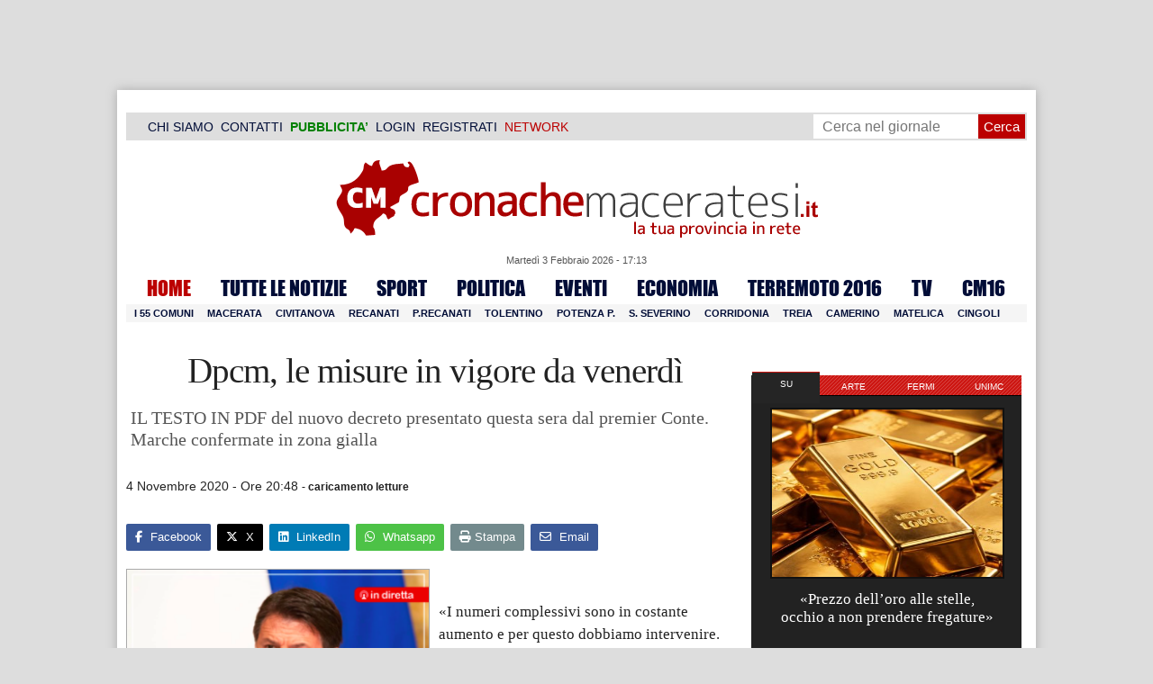

--- FILE ---
content_type: text/html; charset=UTF-8
request_url: https://www.cronachemaceratesi.it/2020/11/04/dpcm-le-misure-in-vigore-da-venerdi/1464317/
body_size: 32922
content:
<!doctype html>
<html lang="it" xmlns:og="http://ogp.me/ns#">
<head>
<meta charset="utf-8"/>
	
	<title>  Dpcm, le misure in vigore da venerdì | Cronache Maceratesi</title>
	
		
	<link rel="shortcut icon" href="/favicon.ico" />
	<link rel="stylesheet" href="/wp-content/themes/WpNewspaper/style.css" type="text/css" media="screen" />
	<link rel="stylesheet" href="https://cdn.cronachemaceratesi.it/wp-content/uploads/static/css/default.css?v=48" type="text/css" media="screen" />
	<link rel="stylesheet" href="/wp-content/themes/WpNewspaper/custom.css?v=1" type="text/css" media="screen" />
	<link rel="stylesheet" href="https://cdn.cronachemaceratesi.it/wp-content/uploads/static/css/print.css?v=8" type="text/css" media="print" />
	<link rel="stylesheet" href='https://cdn.cronachemaceratesi.it/wp-content/uploads/static/css/banner.css?v=2' type='text/css' media='all' />

	<link rel="alternate" media="only screen and (max-width: 640px)" href="https://m.cronachemaceratesi.it/2020/11/04/dpcm-le-misure-in-vigore-da-venerdi/1464317/">

	<link rel="dns-prefetch" href="https://securepubads.g.doubleclick.net"/>
	<link rel="dns-prefetch" href="//www.google-analytics.com/" />
	<link rel="preconnect"   href="//www.google-analytics.com/" />
	<link rel="preconnect" href="https://www.googletagmanager.com"/>
	<link rel="preconnect" href="https://securepubads.g.doubleclick.net"/>
	
	<style type="text/css">
@font-face {
    font-family: 'myFirstFont';
    src: url('https://cdn.cronachemaceratesi.it/wp-content/uploads/static/font/impact-webfont.eot');
    src: url('https://cdn.cronachemaceratesi.it/wp-content/uploads/static/font/impact-webfont.eot?#iefix') format('embedded-opentype'),
         url('https://cdn.cronachemaceratesi.it/wp-content/uploads/static/font/impact-webfont.woff2') format('woff2'),
         url('https://cdn.cronachemaceratesi.it/wp-content/uploads/static/font/impact-webfont.woff') format('woff'),
         url('https://cdn.cronachemaceratesi.it/wp-content/uploads/static/font/impact-webfont.ttf') format('truetype'),
         url('https://cdn.cronachemaceratesi.it/wp-content/uploads/static/font/impact-webfont.svg#myFirstFont') format('svg');
    font-weight: normal;
    font-style: normal;
}
</style>
	<!-- per tutti -->
	<style type="text/css">
	#header {
		border-bottom: 1px solid #ddd;
	}
	#wp-admin-bar-edit .ab-item {
		color:white !important;
	}
	ul#menu-menu-category li a {
		font:22px/28px myFirstFont, impact, "arial black" !important;
	}
	ol.commentiVeri li .edit-comment p {
		text-align:left;
		font-size: 14px;
	}
	img.attachment-wpnv-ilcommento{
		width:55px;
		height:55px;
		float:left;
	}
	#contenuto_articolo h1 {
		font-size: 24px;
		line-height:26px;
		font-family: 'palatino linotype', palatino,'times new roman',times,serif;
		letter-spacing: -1px;
	}
	#contenuto_articolo a {
		cursor: pointer;
	}
	#contenuto_articolo a img {
		cursor: not-allowed;
	}
	#contenuto_articolo a.cliccabile, #contenuto_articolo a img.cliccabile {
		cursor: pointer;
	}
	#social_network {
		display:none;
	}
	#video_player {
		width:90%;
		margin:30px auto;
		padding:0;
	}
	ul.newsticker a {
		line-height:15px;
	}
	.go_back_link {
		font-weight:bold;
		font-size:16px;
		line-height:20px;
	}
	#infooter {
		z-index: 2147483645;
		background-color:#f7f7f7;
	}
	.slideshow_container_style-dark .slideshow_transparent {
		opacity:1 !important;
		height: 25px;
		line-height: 25px;
		font-size: 18px;
	}
	.titolo_classifica {
		background-color:#b00;
		color:#fff;
		font-size:25px !important;
		line-height:30px;
		margin-top:30px;
		padding:7px;
		text-align:left;
		margin-bottom:5px;
		font-weight:bold  !important;
		clear: both;
	}
	.titolo_elenco {
		font-weight:bold  !important;
		font-size:20px !important;
		line-height:25px;
		color:#235592 !important;
		margin-top:5px;
	}
	.titolo_elenco a {
		color:#235592 !important;
	}
	.wp-polls-form {
	    text-align: center;
	    width: 650px;
	    margin: 10px auto;
	}
	.wp-polls label {
	    font-size: 18px;
	    line-height: 24px;
	}
	.wp-polls .Buttons {
		padding:5px;
		font-size: 18px;
		line-height: 24px;
		background-color: #235592 !important;
		color:white !important;
		font-weight: bold;
	}
	#look_results a {
		display: block;
		padding: 10px;
		margin: 0 auto;
		font-size: 18px;
		color: #b00;
		font-weight: bold;
	}
	h1.singlePageTitle {
		text-align: center;
	}
	.user_cert_status {
		float: right;
		text-align: center;
		line-height: 150px;
		margin-right: 30px;
		margin-top: 12px;
	}
	.user_fake_avatar {
		width:120px;
		border:1px solid #ccc;
	}
	.certification_btn {
		padding:6px;
		display:block;
		font-size: 18px;
		background-color: #B00;
		color: #FFF;
		font-weight: bold;
		text-align: center;
		text-shadow: 1px 1px 1px #444;
		position: absolute;
		right: 10px;
		top: 10px;
		bottom: 10px;
		width: 200px;
		line-height: 40px;
		font-family: 'palatino linotype', palatino,'times new roman',times,serif;
		border: 1px solid #fff;
	}
	.cert_advice {
		position:relative;
		background-color: #1EBB48;
		padding: 10px;
		margin: 30px auto;
		font-size: 19px;
		line-height: 26px;
		color: #FFF;
		text-shadow: 1px 1px 1px #444;
	}
	.inner_advice {
		padding-right: 234px;
	}
	#login_widget .avatar_container {
		min-height:120px;
	}
	.intestazione cite {
		text-transform: capitalize;
	}

	#tabsRiquadriTitle li a {
		color:#fff !important;
		font-weight:normal !important;
		font-family: "Lucida Grande", Lucida, Verdana, sans-serif  !important;
	}

	#voti_sezioni {
		text-align:center;
	}
	#voti_sezioni tr td {
		padding:5px;
		vertical-align:middle;
	}
	#voti_sezioni tr th {
		height:50px;
	}
	.ballottaggio tr th {
		min-width: 70px;
		vertical-align:middle;
	}
	#voti_sezioni tr .verticale {
		-webkit-transform: rotate(-90deg);
		-moz-transform: rotate(-90deg);
		-ms-transform: rotate(-90deg);
		-o-transform: rotate(-90deg);
		filter: progid:DXImageTransform.Microsoft.BasicImage(rotation=3);
		transform: rotate(-90deg);
		font-weight:bold;
		display:block;
	}
	#voti_sezioni .sez_num {
		color:#fff;
		font-weight:bold;
		background-color:#444;
	}
	#voti_sezioni .sez_name {
		font-weight:bold;
		background-color:#f7f7f7;
		text-align:left;
	}
	#menu-item-69021 a {
		color:#b00 !important;
	}
	#navcats {
		background:none;
		margin-top: 6px;
	}
	#navpages {
		border:none;
	}
	.dataora {
		font-weight:normal;
		font-family: "Lucida Grande", Lucida, Verdana, sans-serif;
	}
	#header {
		border-bottom:none;
	}
	#news_interne {
		padding-left: 0 !important;
		background-image:none !important;
	}

	#contenuto_articolo ul {
		list-style-type:none;
		list-style-position:inside;
		padding:0;
	}
	#contenuto_articolo ul li {
		padding:0;
		padding-bottom: 5px;
		padding-top: 5px;
	}
	.nc_socialPanel {
		overflow:hidden;
	}

	.articolo-751651 h2.archiveTitle a {
		color: #235592 !important;
	}

	.articolo-751651 .postinfo {
		color: #444 !important;
		border:none !important;
	}
	.articolo-1624397 ul {
		list-style-type:disc !important;
	}
	#mostcommented2015 {
		margin-top:50px;
	}
	#contenuto_articolo {
	    font-size: 1.08em;
		line-height: 1.5em;
	}

	#visite tr td {
		padding:8px;
		text-align: center;
		border: 1px solid #ccc;
	}
	#visite tr th {
		padding:8px;
		text-align: center;
		border: 1px solid #ccc;
		background-color: #f7f7f7;
	}
	#visite .titrow {
		background-color: #444;
		color:#fff;
	}
	#visite {
		margin:10px auto;
		width:300px;
		margin-bottom:20px;
	}
	.comments_wrapper {
		position: relative;
	}
	.comment_area_title {
		position: absolute;
	    top: 0;
	    left: 0;
	    font-weight: bold;
	    font-size: 20px;
	    line-height: 22px;
	    color:#235592;
	}
	#innerLeft ol.commentlist {
		padding-top: 40px !important;
	}
	.fixed {
		position: fixed;
	}
	iframe {
		margin: 0 auto;
		display: block;
	    padding: 0;
	    border: none;
	}
	.wp-embedded-content {
		width: 650px;
	}
	.adBanner {
      background-color: transparent;
      height: 1px;
      width: 1px;
  }

	#vote_poll_mobile {
		display: none;
	}
	
	.selezionabile {
		-webkit-user-select: text;  /* Chrome 49+ */
		-moz-user-select: text;     /* Firefox 43+ */
		-ms-user-select: text;      /* No support yet */
		user-select: text;          /* Likely future */  		
	}
	.addthis_wrapper {
		margin:15px;
	}

	#container_elezioni_orizzontale {
		
		width:1000px !important;
	}
	
     .election-banner-container {
		display: flex;
		justify-content: space-between;
		align-items: center;
		width: 100%;
		gap: 10px;
		box-sizing: border-box;
	}
	.election-banner-container a {
		flex: 1;
		display: block;
	}
	.election-banner-container img {
		width: 100%;
		height: auto;
		display: block;
	}	
	
	#sheets {
		height:600px;
		width:100%;
		margin:0;
		padding:0;
		max-width: 100%;
	}	
	
	 #sheets_link {
		 color:#b00;
		 text-decoration:underline;
	 }
	 
	 .post .contenuto h2 {
		font-weight:bold;
		margin-top:7px;
		margin-bottom:2px;
		font-size:22px;
		line-height:25px;
	 }
	 
	/* CSS BLOCCO EVENTI */ 
	.post_events_wrapper {
		position:relative; 
		width:300px; 
		height:273px; 
		background-image:url('https://cdn.cronachemaceratesi.it/wp-content/uploads/static/img/events_background.png');
		background-repeat:no-repeat;
		margin-bottom:20px;
	}
	.inner_post_events {
		position:absolute; 
		top:67px; 
		left:1px; 
		right:1px; 
		height:182px; 
		background-color: #F5F5F5; 
		opacity:0.95; 
		border-top:1px solid #ccc; 
		border-bottom:1px solid #ccc;			
		overflow:auto;
	}
	.inner_post_events li .text_container {
		height:75px;
		float:left;
		width:190px;
	}
	.inner_post_events li .event_thumb {
		width:75px;
		height:75px;
		float:left;
		margin-right:5px;
		border:none;
		padding:0;
	}
	.inner_post_events li {
		list-style-type: none;
		padding: 5px;
		margin-bottom: 2px;
		padding-bottom: 2px;
		border-bottom: 1px dotted #ccc;
	}
	.inner_post_events li a br {
		display:none;
	}
	.inner_post_events li a {
		color: #222;
		font-size: 15px;
		line-height: 20px;
		font-family: georgia, 'palatino linotype', palatino,'times new roman',times,serif;
	}
	.inner_post_events li a:hover {
		color:#555;
	}
	.cta_all_events {
		color:#f5f5f5;
		line-height:23px;
		font-size:14px;
		font-family: sans-serif;
		text-decoration:none;
		position:absolute;
		left:7px;
		right:0;
		bottom:0;
	}
	.cta_all_events:hover {
		text-decoration:underline;
	}	
	
	/* Sharing Icons */
	.sharing_icons_wrapper {
		margin:15px 0;
	}
	.sharing_icons_wrapper a {
		display: inline-block;
		padding: 3px 10px;
		margin-right: 3px;
		font-size: 13px;
		line-height: 24px;
		border-radius: 2px;
		font-family: sans-serif;
	}
	
	.fa, .fab, .fad, .fal, .far, .fas {
		margin-right:5px;
	}
	.sharing_icons_wrapper a:hover {
		text-decoration:none;
		color:#fff;
	}
	.sharing_icons_wrapper icon:hover {
		opacity: 0.7;
	}
	.sharing_icons_wrapper .facebook {
		background-color: #3B5998;
		color: white;
	}
	.sharing_icons_wrapper .x-twitter {
		background-color: #000;
		color: white;
	}
	.sharing_icons_wrapper .linkedin {
		background-color: #007bb5;
		color: white;
	}
	.sharing_icons_wrapper .whatsapp {
		background-color: #4DC247;
		color: white;
	}
	.sharing_icons_wrapper .pdf {
		background-color: #B30B00;
		color: white;
	}
	.sharing_icons_wrapper .print {
		background-color: #738A8D;
		color: white;
	}
	.reserved_reproduction {
		margin:15px 0;
		height:25px;
		padding:8px;
		line-height:25px;
	}
	.post_views {
		font-size:12px;
	}
	
	.show_only_on_app {
		display:none;
	}
	
	</style>

	<link rel="alternate" type="application/rss+xml" title="RSS 2.0" href="https://www.cronachemaceratesi.it/feed/" />
	<link rel="alternate" type="text/xml" title="RSS .92" href="https://www.cronachemaceratesi.it/feed/rss/" />

	
<script async src="https://securepubads.g.doubleclick.net/tag/js/gpt.js"></script>
<script>

	window.googletag = window.googletag || {cmd: []};

	googletag.cmd.push(function() {

		//skin
		googletag.defineSlot('/6537874/cm-desktop-skin-articoli', [1, 1], 'div-gpt-ad-1571063340345-0').setTargeting('comune_cm', ["10959","3294","3295","44","3334","3335","3336","3337","3338","3339","3340","3341","3342","3343","3346","3347","3348","3349","3351","3352","3353","3354","3355","3356","3357","3358","3359","3360","3369","3370","3371","3372","3373","3380","3381","3382","3383","3385","3386","3387","3388","3389","3390","3391","3392","3393","3394","3395","3396","3397","3398","3399","3400","3401","3402","45955","3403"]).addService(googletag.pubads());

		//orizzontali
		googletag.defineSlot('/6537874/728x90_infooter_articoli', [728, 90], 'div-gpt-ad-1417384327962-0').setTargeting('comune_cm', ["10959","3294","3295","44","3334","3335","3336","3337","3338","3339","3340","3341","3342","3343","3346","3347","3348","3349","3351","3352","3353","3354","3355","3356","3357","3358","3359","3360","3369","3370","3371","3372","3373","3380","3381","3382","3383","3385","3386","3387","3388","3389","3390","3391","3392","3393","3394","3395","3396","3397","3398","3399","3400","3401","3402","45955","3403"]).addService(googletag.pubads()).setCollapseEmptyDiv(true);
		googletag.defineSlot('/6537874/articoli_970x90', [[970, 250], [970, 90], [728, 90]], 'div-gpt-ad-1506334438776-0').setTargeting('comune_cm', ["10959","3294","3295","44","3334","3335","3336","3337","3338","3339","3340","3341","3342","3343","3346","3347","3348","3349","3351","3352","3353","3354","3355","3356","3357","3358","3359","3360","3369","3370","3371","3372","3373","3380","3381","3382","3383","3385","3386","3387","3388","3389","3390","3391","3392","3393","3394","3395","3396","3397","3398","3399","3400","3401","3402","45955","3403"]).addService(googletag.pubads()).setCollapseEmptyDiv(true);
		//googletag.defineSlot('/6537874/970x90_articoli_top', [970, 90], 'div-gpt-ad-1512090011013-0').setTargeting('comune_cm', ["10959","3294","3295","44","3334","3335","3336","3337","3338","3339","3340","3341","3342","3343","3346","3347","3348","3349","3351","3352","3353","3354","3355","3356","3357","3358","3359","3360","3369","3370","3371","3372","3373","3380","3381","3382","3383","3385","3386","3387","3388","3389","3390","3391","3392","3393","3394","3395","3396","3397","3398","3399","3400","3401","3402","45955","3403"]).addService(googletag.pubads()).setCollapseEmptyDiv(true);
		googletag.defineOutOfPageSlot('/6537874/cm_royal_desktop_articoli', 'div-gpt-ad-1762800183316-0').addService(googletag.pubads());

		//manchette
		googletag.defineSlot('/6537874/articoli_150x115_destra', [150, 115], 'div-gpt-ad-1373041927023-0').setTargeting('comune_cm', ["10959","3294","3295","44","3334","3335","3336","3337","3338","3339","3340","3341","3342","3343","3346","3347","3348","3349","3351","3352","3353","3354","3355","3356","3357","3358","3359","3360","3369","3370","3371","3372","3373","3380","3381","3382","3383","3385","3386","3387","3388","3389","3390","3391","3392","3393","3394","3395","3396","3397","3398","3399","3400","3401","3402","45955","3403"]).addService(googletag.pubads());
		googletag.defineSlot('/6537874/home_page_150x115_header_sinistra', [150, 115], 'div-gpt-ad-1372873550717-0').setTargeting('comune_cm', ["10959","3294","3295","44","3334","3335","3336","3337","3338","3339","3340","3341","3342","3343","3346","3347","3348","3349","3351","3352","3353","3354","3355","3356","3357","3358","3359","3360","3369","3370","3371","3372","3373","3380","3381","3382","3383","3385","3386","3387","3388","3389","3390","3391","3392","3393","3394","3395","3396","3397","3398","3399","3400","3401","3402","45955","3403"]).addService(googletag.pubads());

    	//laterali
		googletag.defineSlot('/6537874/articoli_300x600', [[300, 600], [300, 420], [300, 250]], 'div-gpt-ad-1519641619550-0').setTargeting('comune_cm', ["10959","3294","3295","44","3334","3335","3336","3337","3338","3339","3340","3341","3342","3343","3346","3347","3348","3349","3351","3352","3353","3354","3355","3356","3357","3358","3359","3360","3369","3370","3371","3372","3373","3380","3381","3382","3383","3385","3386","3387","3388","3389","3390","3391","3392","3393","3394","3395","3396","3397","3398","3399","3400","3401","3402","45955","3403"]).addService(googletag.pubads());
		googletag.defineSlot('/6537874/articoli_300x250', [[300, 600], [300, 420], [300, 250]], 'div-gpt-ad-1515408208531-0').setTargeting('comune_cm', ["10959","3294","3295","44","3334","3335","3336","3337","3338","3339","3340","3341","3342","3343","3346","3347","3348","3349","3351","3352","3353","3354","3355","3356","3357","3358","3359","3360","3369","3370","3371","3372","3373","3380","3381","3382","3383","3385","3386","3387","3388","3389","3390","3391","3392","3393","3394","3395","3396","3397","3398","3399","3400","3401","3402","45955","3403"]).addService(googletag.pubads()).setCollapseEmptyDiv(true);
		googletag.defineSlot('/6537874/cm_desk_300x600_extra', [300, 600], 'div-gpt-ad-1575888282413-0').setTargeting('comune_cm', ["10959","3294","3295","44","3334","3335","3336","3337","3338","3339","3340","3341","3342","3343","3346","3347","3348","3349","3351","3352","3353","3354","3355","3356","3357","3358","3359","3360","3369","3370","3371","3372","3373","3380","3381","3382","3383","3385","3386","3387","3388","3389","3390","3391","3392","3393","3394","3395","3396","3397","3398","3399","3400","3401","3402","45955","3403"]).addService(googletag.pubads());

		//dentro corpo testo
		googletag.defineSlot('/6537874/articoli_600x300', [600, 300], 'div-gpt-ad-1372888032712-0').setTargeting('comune_cm', ["10959","3294","3295","44","3334","3335","3336","3337","3338","3339","3340","3341","3342","3343","3346","3347","3348","3349","3351","3352","3353","3354","3355","3356","3357","3358","3359","3360","3369","3370","3371","3372","3373","3380","3381","3382","3383","3385","3386","3387","3388","3389","3390","3391","3392","3393","3394","3395","3396","3397","3398","3399","3400","3401","3402","45955","3403"]).addService(googletag.pubads()).setCollapseEmptyDiv(true);
		googletag.defineSlot('/6537874/articoli_sport_600x300', [600, 300], 'div-gpt-ad-1383227861735-0').setTargeting('comune_cm', ["10959","3294","3295","44","3334","3335","3336","3337","3338","3339","3340","3341","3342","3343","3346","3347","3348","3349","3351","3352","3353","3354","3355","3356","3357","3358","3359","3360","3369","3370","3371","3372","3373","3380","3381","3382","3383","3385","3386","3387","3388","3389","3390","3391","3392","3393","3394","3395","3396","3397","3398","3399","3400","3401","3402","45955","3403"]).addService(googletag.pubads()).setCollapseEmptyDiv(true);
		googletag.defineSlot('/6537874/600x100_desktop_articoli', [600, 100], 'div-gpt-ad-1426590920219-0').setTargeting('comune_cm', ["10959","3294","3295","44","3334","3335","3336","3337","3338","3339","3340","3341","3342","3343","3346","3347","3348","3349","3351","3352","3353","3354","3355","3356","3357","3358","3359","3360","3369","3370","3371","3372","3373","3380","3381","3382","3383","3385","3386","3387","3388","3389","3390","3391","3392","3393","3394","3395","3396","3397","3398","3399","3400","3401","3402","45955","3403"]).addService(googletag.pubads()).setCollapseEmptyDiv(true);

		googletag.defineSlot('/6537874/cm_desk_650x80_articoli_bottom', [650, 80], 'div-gpt-ad-1532076578366-0').setTargeting('comune_cm', ["10959","3294","3295","44","3334","3335","3336","3337","3338","3339","3340","3341","3342","3343","3346","3347","3348","3349","3351","3352","3353","3354","3355","3356","3357","3358","3359","3360","3369","3370","3371","3372","3373","3380","3381","3382","3383","3385","3386","3387","3388","3389","3390","3391","3392","3393","3394","3395","3396","3397","3398","3399","3400","3401","3402","45955","3403"]).addService(googletag.pubads()).setCollapseEmptyDiv(true);
		//googletag.defineSlot('/6537874/cm_desk_728x90_video', [728, 90], 'div-gpt-ad-1664880835275-0').addService(googletag.pubads()).setCollapseEmptyDiv(true);

		googletag.pubads().setTargeting('comune_cm', ["10959","3294","3295","44","3334","3335","3336","3337","3338","3339","3340","3341","3342","3343","3346","3347","3348","3349","3351","3352","3353","3354","3355","3356","3357","3358","3359","3360","3369","3370","3371","3372","3373","3380","3381","3382","3383","3385","3386","3387","3388","3389","3390","3391","3392","3393","3394","3395","3396","3397","3398","3399","3400","3401","3402","45955","3403"]);
		
		googletag.pubads().enableSingleRequest();
		googletag.pubads().collapseEmptyDivs();
		googletag.enableServices();
		
		googletag.pubads().addEventListener('slotRenderEnded', function(event) {
			if (event.slot.getSlotElementId() === 'div-gpt-ad-1417384327962-0') {
				
				console.log("slot infooter renderizzato");
				
				var adContainer = document.getElementById('div-gpt-ad-1417384327962-0');
				
				if (event.isEmpty) {
					//adContainer.style.display = 'none';
					console.log("slot infooter vuoto");
					document.getElementById('infooter').style.display = 'none';
				} else {
					console.log("slot infooter non vuoto");
				}
			}
		});		
		
	});

</script>
<meta name='robots' content='max-image-preview:large' />
<link rel='dns-prefetch' href='//www.cronachemaceratesi.it' />
<link rel="alternate" type="application/rss+xml" title="Cronache Maceratesi &raquo; Dpcm, le misure in vigore da venerdì Feed dei commenti" href="https://www.cronachemaceratesi.it/2020/11/04/dpcm-le-misure-in-vigore-da-venerdi/1464317/feed/" />
<link rel="alternate" title="oEmbed (JSON)" type="application/json+oembed" href="https://www.cronachemaceratesi.it/wp-json/oembed/1.0/embed?url=https%3A%2F%2Fwww.cronachemaceratesi.it%2F2020%2F11%2F04%2Fdpcm-le-misure-in-vigore-da-venerdi%2F1464317%2F" />
<link rel="alternate" title="oEmbed (XML)" type="text/xml+oembed" href="https://www.cronachemaceratesi.it/wp-json/oembed/1.0/embed?url=https%3A%2F%2Fwww.cronachemaceratesi.it%2F2020%2F11%2F04%2Fdpcm-le-misure-in-vigore-da-venerdi%2F1464317%2F&#038;format=xml" />
<style id='wp-img-auto-sizes-contain-inline-css' type='text/css'>
img:is([sizes=auto i],[sizes^="auto," i]){contain-intrinsic-size:3000px 1500px}
/*# sourceURL=wp-img-auto-sizes-contain-inline-css */
</style>
<style id='wp-emoji-styles-inline-css' type='text/css'>

	img.wp-smiley, img.emoji {
		display: inline !important;
		border: none !important;
		box-shadow: none !important;
		height: 1em !important;
		width: 1em !important;
		margin: 0 0.07em !important;
		vertical-align: -0.1em !important;
		background: none !important;
		padding: 0 !important;
	}
/*# sourceURL=wp-emoji-styles-inline-css */
</style>
<link rel='stylesheet' id='wp-block-library-css' href='https://www.cronachemaceratesi.it/wp-includes/css/dist/block-library/style.min.css?ver=6b8c71621ecfca92895698521422e0cf' type='text/css' media='all' />
<style id='global-styles-inline-css' type='text/css'>
:root{--wp--preset--aspect-ratio--square: 1;--wp--preset--aspect-ratio--4-3: 4/3;--wp--preset--aspect-ratio--3-4: 3/4;--wp--preset--aspect-ratio--3-2: 3/2;--wp--preset--aspect-ratio--2-3: 2/3;--wp--preset--aspect-ratio--16-9: 16/9;--wp--preset--aspect-ratio--9-16: 9/16;--wp--preset--color--black: #000000;--wp--preset--color--cyan-bluish-gray: #abb8c3;--wp--preset--color--white: #ffffff;--wp--preset--color--pale-pink: #f78da7;--wp--preset--color--vivid-red: #cf2e2e;--wp--preset--color--luminous-vivid-orange: #ff6900;--wp--preset--color--luminous-vivid-amber: #fcb900;--wp--preset--color--light-green-cyan: #7bdcb5;--wp--preset--color--vivid-green-cyan: #00d084;--wp--preset--color--pale-cyan-blue: #8ed1fc;--wp--preset--color--vivid-cyan-blue: #0693e3;--wp--preset--color--vivid-purple: #9b51e0;--wp--preset--gradient--vivid-cyan-blue-to-vivid-purple: linear-gradient(135deg,rgb(6,147,227) 0%,rgb(155,81,224) 100%);--wp--preset--gradient--light-green-cyan-to-vivid-green-cyan: linear-gradient(135deg,rgb(122,220,180) 0%,rgb(0,208,130) 100%);--wp--preset--gradient--luminous-vivid-amber-to-luminous-vivid-orange: linear-gradient(135deg,rgb(252,185,0) 0%,rgb(255,105,0) 100%);--wp--preset--gradient--luminous-vivid-orange-to-vivid-red: linear-gradient(135deg,rgb(255,105,0) 0%,rgb(207,46,46) 100%);--wp--preset--gradient--very-light-gray-to-cyan-bluish-gray: linear-gradient(135deg,rgb(238,238,238) 0%,rgb(169,184,195) 100%);--wp--preset--gradient--cool-to-warm-spectrum: linear-gradient(135deg,rgb(74,234,220) 0%,rgb(151,120,209) 20%,rgb(207,42,186) 40%,rgb(238,44,130) 60%,rgb(251,105,98) 80%,rgb(254,248,76) 100%);--wp--preset--gradient--blush-light-purple: linear-gradient(135deg,rgb(255,206,236) 0%,rgb(152,150,240) 100%);--wp--preset--gradient--blush-bordeaux: linear-gradient(135deg,rgb(254,205,165) 0%,rgb(254,45,45) 50%,rgb(107,0,62) 100%);--wp--preset--gradient--luminous-dusk: linear-gradient(135deg,rgb(255,203,112) 0%,rgb(199,81,192) 50%,rgb(65,88,208) 100%);--wp--preset--gradient--pale-ocean: linear-gradient(135deg,rgb(255,245,203) 0%,rgb(182,227,212) 50%,rgb(51,167,181) 100%);--wp--preset--gradient--electric-grass: linear-gradient(135deg,rgb(202,248,128) 0%,rgb(113,206,126) 100%);--wp--preset--gradient--midnight: linear-gradient(135deg,rgb(2,3,129) 0%,rgb(40,116,252) 100%);--wp--preset--font-size--small: 13px;--wp--preset--font-size--medium: 20px;--wp--preset--font-size--large: 36px;--wp--preset--font-size--x-large: 42px;--wp--preset--spacing--20: 0.44rem;--wp--preset--spacing--30: 0.67rem;--wp--preset--spacing--40: 1rem;--wp--preset--spacing--50: 1.5rem;--wp--preset--spacing--60: 2.25rem;--wp--preset--spacing--70: 3.38rem;--wp--preset--spacing--80: 5.06rem;--wp--preset--shadow--natural: 6px 6px 9px rgba(0, 0, 0, 0.2);--wp--preset--shadow--deep: 12px 12px 50px rgba(0, 0, 0, 0.4);--wp--preset--shadow--sharp: 6px 6px 0px rgba(0, 0, 0, 0.2);--wp--preset--shadow--outlined: 6px 6px 0px -3px rgb(255, 255, 255), 6px 6px rgb(0, 0, 0);--wp--preset--shadow--crisp: 6px 6px 0px rgb(0, 0, 0);}:where(.is-layout-flex){gap: 0.5em;}:where(.is-layout-grid){gap: 0.5em;}body .is-layout-flex{display: flex;}.is-layout-flex{flex-wrap: wrap;align-items: center;}.is-layout-flex > :is(*, div){margin: 0;}body .is-layout-grid{display: grid;}.is-layout-grid > :is(*, div){margin: 0;}:where(.wp-block-columns.is-layout-flex){gap: 2em;}:where(.wp-block-columns.is-layout-grid){gap: 2em;}:where(.wp-block-post-template.is-layout-flex){gap: 1.25em;}:where(.wp-block-post-template.is-layout-grid){gap: 1.25em;}.has-black-color{color: var(--wp--preset--color--black) !important;}.has-cyan-bluish-gray-color{color: var(--wp--preset--color--cyan-bluish-gray) !important;}.has-white-color{color: var(--wp--preset--color--white) !important;}.has-pale-pink-color{color: var(--wp--preset--color--pale-pink) !important;}.has-vivid-red-color{color: var(--wp--preset--color--vivid-red) !important;}.has-luminous-vivid-orange-color{color: var(--wp--preset--color--luminous-vivid-orange) !important;}.has-luminous-vivid-amber-color{color: var(--wp--preset--color--luminous-vivid-amber) !important;}.has-light-green-cyan-color{color: var(--wp--preset--color--light-green-cyan) !important;}.has-vivid-green-cyan-color{color: var(--wp--preset--color--vivid-green-cyan) !important;}.has-pale-cyan-blue-color{color: var(--wp--preset--color--pale-cyan-blue) !important;}.has-vivid-cyan-blue-color{color: var(--wp--preset--color--vivid-cyan-blue) !important;}.has-vivid-purple-color{color: var(--wp--preset--color--vivid-purple) !important;}.has-black-background-color{background-color: var(--wp--preset--color--black) !important;}.has-cyan-bluish-gray-background-color{background-color: var(--wp--preset--color--cyan-bluish-gray) !important;}.has-white-background-color{background-color: var(--wp--preset--color--white) !important;}.has-pale-pink-background-color{background-color: var(--wp--preset--color--pale-pink) !important;}.has-vivid-red-background-color{background-color: var(--wp--preset--color--vivid-red) !important;}.has-luminous-vivid-orange-background-color{background-color: var(--wp--preset--color--luminous-vivid-orange) !important;}.has-luminous-vivid-amber-background-color{background-color: var(--wp--preset--color--luminous-vivid-amber) !important;}.has-light-green-cyan-background-color{background-color: var(--wp--preset--color--light-green-cyan) !important;}.has-vivid-green-cyan-background-color{background-color: var(--wp--preset--color--vivid-green-cyan) !important;}.has-pale-cyan-blue-background-color{background-color: var(--wp--preset--color--pale-cyan-blue) !important;}.has-vivid-cyan-blue-background-color{background-color: var(--wp--preset--color--vivid-cyan-blue) !important;}.has-vivid-purple-background-color{background-color: var(--wp--preset--color--vivid-purple) !important;}.has-black-border-color{border-color: var(--wp--preset--color--black) !important;}.has-cyan-bluish-gray-border-color{border-color: var(--wp--preset--color--cyan-bluish-gray) !important;}.has-white-border-color{border-color: var(--wp--preset--color--white) !important;}.has-pale-pink-border-color{border-color: var(--wp--preset--color--pale-pink) !important;}.has-vivid-red-border-color{border-color: var(--wp--preset--color--vivid-red) !important;}.has-luminous-vivid-orange-border-color{border-color: var(--wp--preset--color--luminous-vivid-orange) !important;}.has-luminous-vivid-amber-border-color{border-color: var(--wp--preset--color--luminous-vivid-amber) !important;}.has-light-green-cyan-border-color{border-color: var(--wp--preset--color--light-green-cyan) !important;}.has-vivid-green-cyan-border-color{border-color: var(--wp--preset--color--vivid-green-cyan) !important;}.has-pale-cyan-blue-border-color{border-color: var(--wp--preset--color--pale-cyan-blue) !important;}.has-vivid-cyan-blue-border-color{border-color: var(--wp--preset--color--vivid-cyan-blue) !important;}.has-vivid-purple-border-color{border-color: var(--wp--preset--color--vivid-purple) !important;}.has-vivid-cyan-blue-to-vivid-purple-gradient-background{background: var(--wp--preset--gradient--vivid-cyan-blue-to-vivid-purple) !important;}.has-light-green-cyan-to-vivid-green-cyan-gradient-background{background: var(--wp--preset--gradient--light-green-cyan-to-vivid-green-cyan) !important;}.has-luminous-vivid-amber-to-luminous-vivid-orange-gradient-background{background: var(--wp--preset--gradient--luminous-vivid-amber-to-luminous-vivid-orange) !important;}.has-luminous-vivid-orange-to-vivid-red-gradient-background{background: var(--wp--preset--gradient--luminous-vivid-orange-to-vivid-red) !important;}.has-very-light-gray-to-cyan-bluish-gray-gradient-background{background: var(--wp--preset--gradient--very-light-gray-to-cyan-bluish-gray) !important;}.has-cool-to-warm-spectrum-gradient-background{background: var(--wp--preset--gradient--cool-to-warm-spectrum) !important;}.has-blush-light-purple-gradient-background{background: var(--wp--preset--gradient--blush-light-purple) !important;}.has-blush-bordeaux-gradient-background{background: var(--wp--preset--gradient--blush-bordeaux) !important;}.has-luminous-dusk-gradient-background{background: var(--wp--preset--gradient--luminous-dusk) !important;}.has-pale-ocean-gradient-background{background: var(--wp--preset--gradient--pale-ocean) !important;}.has-electric-grass-gradient-background{background: var(--wp--preset--gradient--electric-grass) !important;}.has-midnight-gradient-background{background: var(--wp--preset--gradient--midnight) !important;}.has-small-font-size{font-size: var(--wp--preset--font-size--small) !important;}.has-medium-font-size{font-size: var(--wp--preset--font-size--medium) !important;}.has-large-font-size{font-size: var(--wp--preset--font-size--large) !important;}.has-x-large-font-size{font-size: var(--wp--preset--font-size--x-large) !important;}
/*# sourceURL=global-styles-inline-css */
</style>

<style id='classic-theme-styles-inline-css' type='text/css'>
/*! This file is auto-generated */
.wp-block-button__link{color:#fff;background-color:#32373c;border-radius:9999px;box-shadow:none;text-decoration:none;padding:calc(.667em + 2px) calc(1.333em + 2px);font-size:1.125em}.wp-block-file__button{background:#32373c;color:#fff;text-decoration:none}
/*# sourceURL=/wp-includes/css/classic-themes.min.css */
</style>
<link rel='stylesheet' id='wp-rest-user-css' href='https://www.cronachemaceratesi.it/wp-content/plugins/wp-rest-user/public/css/wp-rest-user-public.css?ver=1.4.3' type='text/css' media='all' />
<link rel='stylesheet' id='ep_general_styles-css' href='https://www.cronachemaceratesi.it/wp-content/plugins/elasticpress/dist/css/general-styles.css?ver=66295efe92a630617c00' type='text/css' media='all' />
<link rel='stylesheet' id='searchterm-highlighting-css' href='https://www.cronachemaceratesi.it/wp-content/plugins/elasticpress/dist/css/highlighting-styles.css?ver=252562c4ed9241547293' type='text/css' media='all' />
<script type="text/javascript" src="https://www.cronachemaceratesi.it/wp-includes/js/jquery/jquery.min.js?ver=3.7.1" id="jquery-core-js"></script>
<script type="text/javascript" src="https://www.cronachemaceratesi.it/wp-includes/js/jquery/jquery-migrate.min.js?ver=3.4.1" id="jquery-migrate-js"></script>
<script type="text/javascript" src="https://www.cronachemaceratesi.it/wp-content/themes/WpNewspaper/includes/js/jqueryslidemenu.js?ver=6b8c71621ecfca92895698521422e0cf" id="jqueryslidemenu-js"></script>
<script type="text/javascript" src="https://www.cronachemaceratesi.it/wp-content/plugins/wp-rest-user/public/js/wp-rest-user-public.js?ver=1.4.3" id="wp-rest-user-js"></script>
<link rel="https://api.w.org/" href="https://www.cronachemaceratesi.it/wp-json/" /><link rel="alternate" title="JSON" type="application/json" href="https://www.cronachemaceratesi.it/wp-json/wp/v2/posts/1464317" /><link rel="canonical" href="https://www.cronachemaceratesi.it/2020/11/04/dpcm-le-misure-in-vigore-da-venerdi/1464317/" />

	<!-- Comment Rating plugin Version: 2.12.1 by Bob King, http://wealthynetizen.com/, dynamic comment voting & styling. --> 
	<style type="text/css" media="screen">
	   .ckrating_highly_rated {background-color:#FFFFCC !important;}
	   .ckrating_poorly_rated {opacity:0.6;filter:alpha(opacity=60) !important;}
	   .ckrating_hotly_debated {background-color:#FFF0F5 !important;}
	</style>

	
		<!-- GA Google Analytics @ https://m0n.co/ga -->
		<script async src="https://www.googletagmanager.com/gtag/js?id=G-1T7X1PQQV3"></script>
		<script>
			window.dataLayer = window.dataLayer || [];
			function gtag(){dataLayer.push(arguments);}
			gtag('js', new Date());
			gtag('config', 'G-1T7X1PQQV3');
		</script>

	

<script type="application/ld+json" class="saswp-schema-markup-output">
[{"@context":"https:\/\/schema.org\/","@graph":[{"@context":"https:\/\/schema.org\/","@type":"SiteNavigationElement","@id":"https:\/\/www.cronachemaceratesi.it\/#redazione","name":"Redazione","url":"https:\/\/www.cronachemaceratesi.it\/redazione\/"},{"@context":"https:\/\/schema.org\/","@type":"SiteNavigationElement","@id":"https:\/\/www.cronachemaceratesi.it\/#licenza-sui-contenuti","name":"Licenza sui contenuti","url":"https:\/\/www.cronachemaceratesi.it\/licenza-sui-contenuti\/"},{"@context":"https:\/\/schema.org\/","@type":"SiteNavigationElement","@id":"https:\/\/www.cronachemaceratesi.it\/#privacy-policy","name":"Privacy Policy","url":"https:\/\/www.cronachemaceratesi.it\/privacy-policy\/"},{"@context":"https:\/\/schema.org\/","@type":"SiteNavigationElement","@id":"https:\/\/www.cronachemaceratesi.it\/#responsabilita-dei-contenuti","name":"Responsabilit\u00e0 dei contenuti","url":"https:\/\/www.cronachemaceratesi.it\/responsabilita-dei-contenuti\/"},{"@context":"https:\/\/schema.org\/","@type":"SiteNavigationElement","@id":"https:\/\/www.cronachemaceratesi.it\/#codice-di-condotta","name":"Codice di condotta","url":"https:\/\/www.cronachemaceratesi.it\/codice-di-condotta\/"},{"@context":"https:\/\/schema.org\/","@type":"SiteNavigationElement","@id":"https:\/\/www.cronachemaceratesi.it\/#contatti","name":"CONTATTI","url":"https:\/\/www.cronachemaceratesi.it\/redazione\/"},{"@context":"https:\/\/schema.org\/","@type":"SiteNavigationElement","@id":"https:\/\/www.cronachemaceratesi.it\/#pubblicita","name":"PUBBLICITA'","url":"https:\/\/www.cronachemaceratesi.it\/pubblicita\/"},{"@context":"https:\/\/schema.org\/","@type":"SiteNavigationElement","@id":"https:\/\/www.cronachemaceratesi.it\/#login","name":"LOGIN","url":"https:\/\/www.cronachemaceratesi.it\/wp-login.php"},{"@context":"https:\/\/schema.org\/","@type":"SiteNavigationElement","@id":"https:\/\/www.cronachemaceratesi.it\/#registrati","name":"REGISTRATI","url":"https:\/\/www.cronachemaceratesi.it\/certificazione\/"},{"@context":"https:\/\/schema.org\/","@type":"SiteNavigationElement","@id":"https:\/\/www.cronachemaceratesi.it\/#cronache-fermane","name":"CRONACHE FERMANE","url":"https:\/\/www.cronachefermane.it\/"},{"@context":"https:\/\/schema.org\/","@type":"SiteNavigationElement","@id":"https:\/\/www.cronachemaceratesi.it\/#cronache-ancona","name":"CRONACHE ANCONA","url":"https:\/\/www.cronacheancona.it\/"},{"@context":"https:\/\/schema.org\/","@type":"SiteNavigationElement","@id":"https:\/\/www.cronachemaceratesi.it\/#cronache-picene","name":"CRONACHE PICENE","url":"https:\/\/www.cronachepicene.it\/"}]},

{"@context":"https:\/\/schema.org\/","@type":"NewsArticle","@id":"https:\/\/www.cronachemaceratesi.it\/2020\/11\/04\/dpcm-le-misure-in-vigore-da-venerdi\/1464317\/#newsarticle","url":"https:\/\/www.cronachemaceratesi.it\/2020\/11\/04\/dpcm-le-misure-in-vigore-da-venerdi\/1464317\/","headline":"Dpcm, le misure in vigore da venerd\u00ec","mainEntityOfPage":"https:\/\/www.cronachemaceratesi.it\/2020\/11\/04\/dpcm-le-misure-in-vigore-da-venerdi\/1464317\/","datePublished":"2020-11-04T20:48:44+01:00","dateModified":"2020-11-06T15:59:05+01:00","description":"IL TESTO IN PDF del nuovo decreto presentato questa sera dal premier Conte. Marche confermate in zona gialla","articleSection":"Visso","articleBody":" Giuseppe Conte questa sera in conferenza stampa    &nbsp;    \u00abI numeri complessivi sono in costante aumento e per questo dobbiamo intervenire. La media nazione dell'indice di trasmissibilit\u00e0 \u00e8 di 1,7. Rispetto alle persone contagiate sale il numero degli asintomatici, diminuisce in percentuale il numero di persone ricoverate ma c'\u00e8 l'alta probabilit\u00e0 che molte regioni superino le soglie delle terapie intensive e mediche\u00bb. Con queste parole il presidente del Consiglio Giuseppe Conte ha iniziato questa sera la presentazione a Palazzo Chigi delle norme contenute nel nuovo Dpcm, che sar\u00e0 in vigore dal 6 novembre (e non pi\u00f9 dal 5 novembre) e fino al 3 dicembre.    E annuncia quali regioni vengono inserite nelle varie fasce di rischio: Calabria, Lombardia, Piemonte e Valle D'Aosta rientrano nelle zone rosse (ad alto rischio), Puglia e Sicilia vengono inserite in quella arancione (intermedio) e tutte le altre - comprese dunque le Marche -\u00a0 in quella gialla (pi\u00f9 sicure). \"Se introducessimo misure uniche in tutta Italia produrremmo un duplice effetto negativo, non adottare misure veramente efficaci dove c'\u00e8 maggior rischio e imporremo misure irragionevolmente restrittive dove la situazione \u00e8 meno grave\", ha spiegato Conte. Inizialmente le zone di rischio erano indicate con verde, arancione e rossa ma i \"colori\" sono stati modificati (il verde \u00e8 stato sostituito con il giallo) per far capire che non esistono Regioni fuori pericolo.    Slitta dunque di un giorno, a venerd\u00ec, l'entrata in vigore del Dpcm, compreso il coprifuoco nazionale. Le misure sono quelle indicate nella bozza pubblicata questa mattina (leggi l'articolo), qui sotto il testo ufficiale:    &nbsp;     Clicca sull'immagine per leggere il Dpcm    https:\/\/www.cronachemaceratesi.it\/2020\/11\/04\/nuovo-dpcm-le-marche-in-zona-verde-coprifuoco-nazionale-alle-22\/1463950\/          Articoli correlati        Camerino fa i conti con il decreto \u00abSenza studenti \u00e8 come un lockdown\u00bb          \u00abE\u2019 inaccettabile far indossare ai bambini la mascherina per otto ore al giorno\u00bb          Didattica digitale: 2,2 milioni alle Marche per tablet, pc e connessioni          Nuovo Dpcm: le Marche in zona \u201cgialla\u201d Coprifuoco nazionale alle 22          \u00abIl Superbonus 110% \u00e8 una chance, decreto Rilancio da sfruttare\u00bb          Lo sfogo di un\u2019insegnante in quarantena: \u00abAnnullate anche le visite mediche Non voglio tornare a scuola\u00bb          Commercianti, niente scherzetto: bar e ristoranti rispettano il \u201ccoprifuoco\u201d          Protesta operatori di sport e palestre \u00abNon ci siamo ripresi dal lockdown\u00bb (Foto\/video)          \u00abZone rosse, apertura di Covid hotel e aiuti immediati alle attivit\u00e0 Grave inerzia della giunta Acquaroli\u00bb          Requiem per la cultura (Video) Mondo dello spettacolo in piazza: \u00abRischiamo di non ripartire pi\u00f9\u00bb          Decreto Ristori, Cna: \u00abDue imprese su dieci non avranno un centesimo\u00bb                  Lavoratori dello spettacolo, bando da 120mila euro          Martellini ristoratore fuori dal coro: \u00abSabato terr\u00f2 chiuso il locale\u00bb          Didattica a distanza, 115mila euro per le Marche          \u00abRilanciare e aprire i teatri, entro la fine dell\u2019anno\u00bb          \u00abBene il Decreto Ristoro, le nostre richieste sono state accolte\u00bb          La protesta dei commercianti: oltre 500 scendono in piazza \u00abSabato restiamo aperti\u00bb          Conte firma il decreto Ristori \u00abBar, ristoranti e palestre: 5 miliardi a fondo perduto\u00bb          Cgil contro Confindustria: \u00abDa Guzzini solo populismo, non basta criticare l\u2019ultimo Dpcm\u00bb          Dpcm, Pezzanesi bussa al Governo: \u00abSiano i sindaci a decidere su cultura, sport e ristorazione\u00bb","keywords":["coprifuoco"," decreto 3 novembre"," dpcm"," marche"," "],"name":"Dpcm, le misure in vigore da venerd\u00ec","thumbnailUrl":"https:\/\/www.cronachemaceratesi.it\/wp-content\/uploads\/2020\/11\/giuseppe-conte-95x62.png","wordCount":"479","timeRequired":"PT2M7S","mainEntity":{"@type":"WebPage","@id":"https:\/\/www.cronachemaceratesi.it\/2020\/11\/04\/dpcm-le-misure-in-vigore-da-venerdi\/1464317\/"},"author":{"@type":"Person","name":"Federica Nardi","url":"https:\/\/www.cronachemaceratesi.it\/author\/federica-nardi\/","sameAs":[],"image":{"@type":"ImageObject","url":"https:\/\/secure.gravatar.com\/avatar\/4b273f19322021a270b0ee70b82f9082d68cf79ee4b20321d4e2226bd8056312?s=96&d=mm&r=g","height":96,"width":96}},"editor":{"@type":"Person","name":"Federica Nardi","url":"https:\/\/www.cronachemaceratesi.it\/author\/federica-nardi\/","sameAs":[],"image":{"@type":"ImageObject","url":"https:\/\/secure.gravatar.com\/avatar\/4b273f19322021a270b0ee70b82f9082d68cf79ee4b20321d4e2226bd8056312?s=96&d=mm&r=g","height":96,"width":96}},"publisher":{"@type":"Organization","name":"Cronache Maceratesi","url":"https:\/\/www.cronachemaceratesi.it","logo":{"@type":"ImageObject","url":"https:\/\/www.cronachemaceratesi.it\/wp-content\/uploads\/2021\/10\/cm_2000x200.jpg","width":1280,"height":128}},"comment":null,"image":[{"@type":"ImageObject","@id":"https:\/\/www.cronachemaceratesi.it\/2020\/11\/04\/dpcm-le-misure-in-vigore-da-venerdi\/1464317\/#primaryimage","url":"https:\/\/www.cronachemaceratesi.it\/wp-content\/uploads\/2020\/11\/giuseppe-conte-1200x788.png","width":"1200","height":"788"},{"@type":"ImageObject","url":"https:\/\/www.cronachemaceratesi.it\/wp-content\/uploads\/2020\/11\/giuseppe-conte-1200x900.png","width":"1200","height":"900"},{"@type":"ImageObject","url":"https:\/\/www.cronachemaceratesi.it\/wp-content\/uploads\/2020\/11\/giuseppe-conte-1200x675.png","width":"1200","height":"675"},{"@type":"ImageObject","url":"https:\/\/www.cronachemaceratesi.it\/wp-content\/uploads\/2020\/11\/giuseppe-conte-643x643.png","width":"643","height":"643"},{"@type":"ImageObject","url":"https:\/\/www.cronachemaceratesi.it\/wp-content\/uploads\/2020\/11\/giuseppe-conte-325x213.png","width":325,"height":213},{"@type":"ImageObject","url":"https:\/\/www.cronachemaceratesi.it\/wp-content\/uploads\/2020\/11\/Schermata-2020-11-04-alle-20.39.07-650x389.png","width":650,"height":389},{"@type":"ImageObject","url":"https:\/\/www.cronachemaceratesi.it\/wp-content\/uploads\/2020\/11\/Gipo-Accaramboni--55x55.jpeg","width":55,"height":55,"caption":"(max-width: 55px) 100vw, 55px"},{"@type":"ImageObject","url":"https:\/\/www.cronachemaceratesi.it\/wp-content\/uploads\/2019\/05\/confronto-candidati-tartabini-potenza-picena-FDM-2-55x55.jpg","width":55,"height":55,"caption":"(max-width: 55px) 100vw, 55px"},{"@type":"ImageObject","url":"https:\/\/www.cronachemaceratesi.it\/wp-content\/uploads\/2020\/11\/Azzolina-DSC_0422-300x200-1-55x55.jpg","width":55,"height":55,"caption":"(max-width: 55px) 100vw, 55px"},{"@type":"ImageObject","url":"https:\/\/www.cronachemaceratesi.it\/wp-content\/uploads\/2020\/11\/piazza-della-liberta-deserta-55x55.jpg","width":55,"height":55,"caption":"(max-width: 55px) 100vw, 55px"},{"@type":"ImageObject","url":"https:\/\/www.cronachemaceratesi.it\/wp-content\/uploads\/2020\/11\/Confindustria_FF-3-55x55.jpg","width":55,"height":55,"caption":"(max-width: 55px) 100vw, 55px"},{"@type":"ImageObject","url":"https:\/\/www.cronachemaceratesi.it\/wp-content\/uploads\/2020\/11\/alessandra-fioretti-55x55.jpg","width":55,"height":55,"caption":"(max-width: 55px) 100vw, 55px"},{"@type":"ImageObject","url":"https:\/\/www.cronachemaceratesi.it\/wp-content\/uploads\/2020\/10\/civitanova-vuota-sabato-post-decreto-4-piazza-conchiglia-notte-polizia-municipale-55x55.jpg","width":55,"height":55,"caption":"(max-width: 55px) 100vw, 55px"},{"@type":"ImageObject","url":"https:\/\/www.cronachemaceratesi.it\/wp-content\/uploads\/2020\/10\/palestre-commercianti-contro-dpcm-civitanova-2020-foto-ap-16-55x55.jpg","width":55,"height":55,"caption":"(max-width: 55px) 100vw, 55px"},{"@type":"ImageObject","url":"https:\/\/www.cronachemaceratesi.it\/wp-content\/uploads\/2020\/10\/mangialardi-gostoli-55x55.jpg","width":55,"height":55,"caption":"(max-width: 55px) 100vw, 55px"},{"@type":"ImageObject","url":"https:\/\/www.cronachemaceratesi.it\/wp-content\/uploads\/2020\/10\/protesta-artisti-2-55x55.jpg","width":55,"height":55,"caption":"(max-width: 55px) 100vw, 55px"},{"@type":"ImageObject","url":"https:\/\/www.cronachemaceratesi.it\/wp-content\/uploads\/2020\/10\/matteo-petracci-55x55.jpg","width":55,"height":55,"caption":"(max-width: 55px) 100vw, 55px"},{"@type":"ImageObject","url":"https:\/\/www.cronachemaceratesi.it\/wp-content\/uploads\/2020\/10\/giorgia-latini-3-e1603988053722-55x55.jpg","width":55,"height":55,"caption":"(max-width: 55px) 100vw, 55px"},{"@type":"ImageObject","url":"https:\/\/www.cronachemaceratesi.it\/wp-content\/uploads\/2020\/10\/giuseppe-martellini-e1603909199264-55x55.jpg","width":55,"height":55,"caption":"(max-width: 55px) 100vw, 55px"},{"@type":"ImageObject","url":"https:\/\/www.cronachemaceratesi.it\/wp-content\/uploads\/2020\/07\/incontro-m5s-covid-center-civitanova-mirella-emiliozzi-FDM-55x55.jpg","width":55,"height":55,"caption":"(max-width: 55px) 100vw, 55px"},{"@type":"ImageObject","url":"https:\/\/www.cronachemaceratesi.it\/wp-content\/uploads\/2020\/10\/Teatro-Apollo-Mogliano-3-55x55.jpeg","width":55,"height":55,"caption":"(max-width: 55px) 100vw, 55px"},{"@type":"ImageObject","url":"https:\/\/www.cronachemaceratesi.it\/wp-content\/uploads\/2017\/10\/cna-civitanova-progetto-energia-ligliani-ramadori-FDM-1-55x55.jpg","width":55,"height":55,"caption":"(max-width: 55px) 100vw, 55px"},{"@type":"ImageObject","url":"https:\/\/www.cronachemaceratesi.it\/wp-content\/uploads\/2020\/10\/protesta-ristoratori-covid-piazza-xx-settembre-civitanova-FDM-11-55x55.jpg","width":55,"height":55,"caption":"(max-width: 55px) 100vw, 55px"},{"@type":"ImageObject","url":"https:\/\/www.cronachemaceratesi.it\/wp-content\/uploads\/2020\/10\/giuseppe-conte-55x55.png","width":55,"height":55,"caption":"(max-width: 55px) 100vw, 55px"},{"@type":"ImageObject","url":"https:\/\/www.cronachemaceratesi.it\/wp-content\/uploads\/2019\/05\/daniel-taddei-1-55x55.jpg","width":55,"height":55,"caption":"(max-width: 55px) 100vw, 55px"},{"@type":"ImageObject","url":"https:\/\/www.cronachemaceratesi.it\/wp-content\/uploads\/2019\/06\/Giuseppe-Pezzanesi-1-1-55x55.jpg","width":55,"height":55,"caption":"(max-width: 55px) 100vw, 55px"}]}]
</script>


    <!-- START - Open Graph and Twitter Card Tags 3.3.9 -->
     <!-- Facebook Open Graph -->
      <meta property="og:locale" content="it_IT"/>
      <meta property="og:site_name" content="Cronache Maceratesi"/>
      <meta property="og:title" content="Dpcm, le misure in vigore da venerdì"/>
      <meta property="og:url" content="https://www.cronachemaceratesi.it/2020/11/04/dpcm-le-misure-in-vigore-da-venerdi/1464317/"/>
      <meta property="og:type" content="article"/>
      <meta property="og:description" content="IL TESTO IN PDF del nuovo decreto presentato questa sera dal premier Conte. Marche confermate in zona gialla"/>
      <meta property="og:image" content="https://www.cronachemaceratesi.it/wp-content/uploads/2020/11/giuseppe-conte.png"/>
      <meta property="og:image:url" content="https://www.cronachemaceratesi.it/wp-content/uploads/2020/11/giuseppe-conte.png"/>
      <meta property="og:image:secure_url" content="https://www.cronachemaceratesi.it/wp-content/uploads/2020/11/giuseppe-conte.png"/>
    <meta property="og:image:width" content="857"/>
                            <meta property="og:image:height" content="458"/>
                          <meta property="article:published_time" content="2020-11-04T20:48:44+01:00"/>
      <meta property="article:modified_time" content="2020-11-06T15:59:05+01:00" />
      <meta property="og:updated_time" content="2020-11-06T15:59:05+01:00" />
      <meta property="article:section" content="A - Applicazione"/>
      <meta property="article:section" content="Apiro"/>
      <meta property="article:section" content="Appignano"/>
      <meta property="article:section" content="Archivio Cronaca"/>
      <meta property="article:section" content="Belforte"/>
      <meta property="article:section" content="Bolognola"/>
      <meta property="article:section" content="Caldarola"/>
      <meta property="article:section" content="Camerino"/>
      <meta property="article:section" content="Camporotondo"/>
      <meta property="article:section" content="Castelraimondo"/>
      <meta property="article:section" content="Castelsantangelo sul Nera"/>
      <meta property="article:section" content="Cessapalombo"/>
      <meta property="article:section" content="Cingoli"/>
      <meta property="article:section" content="Civitanova"/>
      <meta property="article:section" content="Colmurano"/>
      <meta property="article:section" content="Corridonia"/>
      <meta property="article:section" content="Esanatoglia"/>
      <meta property="article:section" content="Fiastra"/>
      <meta property="article:section" content="Fiuminata"/>
      <meta property="article:section" content="Gagliole"/>
      <meta property="article:section" content="Gualdo"/>
      <meta property="article:section" content="Loro Piceno"/>
      <meta property="article:section" content="Macerata"/>
      <meta property="article:section" content="Matelica"/>
      <meta property="article:section" content="Mogliano"/>
      <meta property="article:section" content="Monte Cavallo"/>
      <meta property="article:section" content="Monte San Giusto"/>
      <meta property="article:section" content="Monte San Martino"/>
      <meta property="article:section" content="Montecassiano"/>
      <meta property="article:section" content="Montecosaro"/>
      <meta property="article:section" content="Montefano"/>
      <meta property="article:section" content="Montelupone"/>
      <meta property="article:section" content="Morrovalle"/>
      <meta property="article:section" content="Muccia"/>
      <meta property="article:section" content="Penna San Giovanni"/>
      <meta property="article:section" content="Petriolo"/>
      <meta property="article:section" content="Pieve Torina"/>
      <meta property="article:section" content="Pioraco"/>
      <meta property="article:section" content="Poggio San Vicino"/>
      <meta property="article:section" content="Pollenza"/>
      <meta property="article:section" content="Porto Recanati"/>
      <meta property="article:section" content="Potenza Picena"/>
      <meta property="article:section" content="Recanati"/>
      <meta property="article:section" content="Ripe San Ginesio"/>
      <meta property="article:section" content="San Ginesio"/>
      <meta property="article:section" content="San Severino Marche"/>
      <meta property="article:section" content="Sant&#039;Angelo in Pontano"/>
      <meta property="article:section" content="Sarnano"/>
      <meta property="article:section" content="Sefro"/>
      <meta property="article:section" content="Serrapetrona"/>
      <meta property="article:section" content="Serravalle di Chienti"/>
      <meta property="article:section" content="Tolentino"/>
      <meta property="article:section" content="Treia"/>
      <meta property="article:section" content="Urbisaglia"/>
      <meta property="article:section" content="Ussita"/>
      <meta property="article:section" content="Valfornace"/>
      <meta property="article:section" content="Visso"/>
      <meta property="article:publisher" content="https://www.facebook.com/cronachemaceratesi/"/>
      <meta property="fb:app_id" content="337164180474812"/>
     <!-- Google+ / Schema.org -->
     <!-- Twitter Cards -->
      <meta name="twitter:title" content="Dpcm, le misure in vigore da venerdì"/>
      <meta name="twitter:url" content="https://www.cronachemaceratesi.it/2020/11/04/dpcm-le-misure-in-vigore-da-venerdi/1464317/"/>
      <meta name="twitter:description" content="IL TESTO IN PDF del nuovo decreto presentato questa sera dal premier Conte. Marche confermate in zona gialla"/>
      <meta name="twitter:image" content="https://www.cronachemaceratesi.it/wp-content/uploads/2020/11/giuseppe-conte.png"/>
      <meta name="twitter:card" content="summary_large_image"/>
      <meta name="twitter:site" content="@@CronacheMC"/>
     <!-- SEO -->
      <meta name="description" content="IL TESTO IN PDF del nuovo decreto presentato questa sera dal premier Conte. Marche confermate in zona gialla"/>
      <meta name="author" content="Federica Nardi"/>
      <meta name="publisher" content="Cronache Maceratesi"/>
     <!-- Misc. tags -->
     <!-- is_singular -->
    <!-- END - Open Graph and Twitter Card Tags 3.3.9 -->
        
    
			<link rel="stylesheet" href="https://cdn.cronachemaceratesi.it/wp-content/uploads/static/css/single.css?v=21" type="text/css" media="screen" />
	
	
		
	<link rel='stylesheet' href='https://cdnjs.cloudflare.com/ajax/libs/font-awesome/6.7.2/css/all.min.css'>
	
		
</head>

<body data-rsssl=1>

	
<!-- /6537874/cm-desktop-skin-articoli -->
<div id='div-gpt-ad-1571063340345-0' style='width: 1px; height: 1px;'>
  <script>
    googletag.cmd.push(function() { googletag.display('div-gpt-ad-1571063340345-0'); });
  </script>
</div>

<a id="skinabove"></a>

<div data-rocket-location-hash="d1cbad6e522075960fde56c8528c3e41" id="wrapper">

	
				<div class="banner" style="outline:none; border:none; background-color:transparent; min-width:728px; max-height:180px; height:auto; width:100%;" id='royal-articoli-slider'>

										
					<!-- /6537874/cm_royal_desktop_articoli -->
					<div id='div-gpt-ad-1762800183316-0'>
					  <script>
						googletag.cmd.push(function() { googletag.display('div-gpt-ad-1762800183316-0'); });
					  </script>
					</div>						

				</div>

					

	<div data-rocket-location-hash="d76ce8f8f3072776119a74c97af6ae54" id="masthead">
	<ul id="menu-menu-principale" class="menu"><li id="menu-item-41096" class="menu-item menu-item-type-custom menu-item-object-custom menu-item-has-children menu-item-41096"><a href="#">CHI SIAMO</a>
<ul class="sub-menu">
	<li id="menu-item-41099" class="menu-item menu-item-type-post_type menu-item-object-page menu-item-41099"><a href="https://www.cronachemaceratesi.it/redazione/">Redazione</a></li>
	<li id="menu-item-41098" class="menu-item menu-item-type-post_type menu-item-object-page menu-item-41098"><a href="https://www.cronachemaceratesi.it/licenza-sui-contenuti/">Licenza sui contenuti</a></li>
	<li id="menu-item-1106501" class="menu-item menu-item-type-post_type menu-item-object-page menu-item-privacy-policy menu-item-1106501"><a rel="privacy-policy" href="https://www.cronachemaceratesi.it/privacy-policy/">Privacy Policy</a></li>
	<li id="menu-item-910882" class="menu-item menu-item-type-post_type menu-item-object-page menu-item-910882"><a href="https://www.cronachemaceratesi.it/responsabilita-dei-contenuti/">Responsabilità dei contenuti</a></li>
	<li id="menu-item-1396608" class="menu-item menu-item-type-post_type menu-item-object-page menu-item-1396608"><a href="https://www.cronachemaceratesi.it/codice-di-condotta/">Codice di condotta</a></li>
</ul>
</li>
<li id="menu-item-296410" class="menu-item menu-item-type-post_type menu-item-object-page menu-item-296410"><a href="https://www.cronachemaceratesi.it/redazione/">CONTATTI</a></li>
<li id="menu-item-300533" class="menu-item menu-item-type-post_type menu-item-object-page menu-item-300533"><a href="https://www.cronachemaceratesi.it/pubblicita/">PUBBLICITA&#8217;</a></li>
<li id="menu-item-453487" class="menu-item menu-item-type-custom menu-item-object-custom menu-item-453487"><a href="https://www.cronachemaceratesi.it/wp-login.php">LOGIN</a></li>
<li id="menu-item-636998" class="menu-item menu-item-type-post_type menu-item-object-page menu-item-636998"><a href="https://www.cronachemaceratesi.it/certificazione/">REGISTRATI</a></li>
<li id="menu-item-913961" class="rosso menu-item menu-item-type-custom menu-item-object-custom menu-item-has-children menu-item-913961"><a href="#">NETWORK</a>
<ul class="sub-menu">
	<li id="menu-item-818600" class="menu-item menu-item-type-custom menu-item-object-custom menu-item-818600"><a target="_blank" href="https://www.cronachefermane.it/">CRONACHE FERMANE</a></li>
	<li id="menu-item-791970" class="menu-item menu-item-type-custom menu-item-object-custom menu-item-791970"><a target="_blank" href="https://www.cronacheancona.it/">CRONACHE ANCONA</a></li>
	<li id="menu-item-1030807" class="menu-item menu-item-type-custom menu-item-object-custom menu-item-1030807"><a target="_blank" href="https://www.cronachepicene.it/">CRONACHE PICENE</a></li>
</ul>
</li>
</ul>	<div data-rocket-location-hash="dfa57d6fd3397aa6425425fc796e3634" id="search"><form id="searchform" action="/">
	<label for="s">Ricerca</label>
	<input type="text" id="s" name="s" placeholder="Cerca nel giornale" value="" autocomplete="off"/>
	<input type="submit" id="searchBtn" value="Cerca" />
</form>
</div>
	<div data-rocket-location-hash="057a4b3885a4b3cd18af00ca5cc093d5" class="clear"></div>
</div>	<!-- Header -->

<style type="text/css">
#header {
	position:relative !important;
	margin:0;
	margin-top:10px;
	text-align:center;
	min-height:110px !important;
	height:110px !important;
	overflow:hidden;
}
#left_banner {
	position:absolute !important;
	top:0;
	left:0;
	width:150px;
	overflow:hidden;
}
#logo_centrale {
	width:680px;
	height:130px;
	position:absolute !important;
	left:50%;
	top:0;
	margin-left:-340px;
	overflow:hidden;
}
#logo_centrale img {
	margin:0;
}
#right_banner{
	position:absolute !important;
	top:0;
	right:0;
	width:150px;
	overflow:hidden;
	text-align:left;
}
</style>
<div data-rocket-location-hash="cf319505f6298a42c509082d1ad3fda1" id="header">

	<!-- SINISTRA -->
    <div data-rocket-location-hash="5f2d5245e2dd90052b45c92b5ccabbde" id="left_banner">
        <!-- home_page_150x115_header_sinistra -->
        <div id='div-gpt-ad-1372873550717-0' style='width:150px; height:115px;'>
        <script type='text/javascript'>
        googletag.cmd.push(function() { googletag.display('div-gpt-ad-1372873550717-0'); });
        </script>
        </div>
    </div>

	<script type="text/javascript" src="https://cdn.cronachemaceratesi.it/wp-content/uploads/static/js/orario.js"></script>

	<!-- LOGO -->
	<div data-rocket-location-hash="ba38273afe075104d65c61145c107639" id="logo_centrale">

		<a href="/">
			<img src="https://cdn.cronachemaceratesi.it/wp-content/uploads/static/img/header_trasparente.png" alt="Cronache Maceratesi" title="Cronache Maceratesi" width="666" height="110" />
			<!--
				<img src="https://cdn.cronachemaceratesi.it/wp-content/uploads/static/img/header_cm_natale_19.jpg" alt="Cronache Maceratesi" title="Cronache Maceratesi" width="666" height="110" />	
				
				<img src="https://cdn.cronachemaceratesi.it/wp-content/uploads/static/img/header_cm10_2.png" alt="Cronache Maceratesi" title="Cronache Maceratesi" width="666" height="110" />
			-->
		</a>

		<strong id='dataora' class='dataora'></strong>

	</div>
	<!-- /LOGO -->

	<!-- DESTRA -->
	<div data-rocket-location-hash="5e3669c9c40259bd814eb01aa1b854bf" id="right_banner">
    	<!-- articoli_150x115_destra -->
        <div id='div-gpt-ad-1373041927023-0' style='width:150px; height:115px;'>
            <script type='text/javascript'>
            googletag.cmd.push(function() { googletag.display('div-gpt-ad-1373041927023-0'); });
            </script>
        </div>
	</div>
</div>

<!-- Header -->

	<div data-rocket-location-hash="716bef2b0b8a12771cfb507038520d9d" class="clear"></div>

	<div id="navcats">
		<ul id="menu-menu-category" class="menu"><li id="menu-item-69021" class="menu-item menu-item-type-custom menu-item-object-custom menu-item-69021"><a href="/">HOME</a></li>
<li id="menu-item-68880" class="menu-item menu-item-type-taxonomy menu-item-object-category current-post-ancestor current-menu-parent current-post-parent menu-item-68880"><a href="https://www.cronachemaceratesi.it/category/archivi/archivio-notizie/">TUTTE LE NOTIZIE</a></li>
<li id="menu-item-1301487" class="menu-item menu-item-type-taxonomy menu-item-object-category menu-item-1301487"><a href="https://www.cronachemaceratesi.it/category/archivi/sport/">SPORT</a></li>
<li id="menu-item-977824" class="menu-item menu-item-type-taxonomy menu-item-object-category menu-item-977824"><a href="https://www.cronachemaceratesi.it/category/archivi/politica/">POLITICA</a></li>
<li id="menu-item-977825" class="menu-item menu-item-type-taxonomy menu-item-object-category menu-item-977825"><a href="https://www.cronachemaceratesi.it/category/archivi/eventi-spettacoli/">EVENTI</a></li>
<li id="menu-item-1127913" class="menu-item menu-item-type-taxonomy menu-item-object-category menu-item-1127913"><a href="https://www.cronachemaceratesi.it/category/archivi/archivio-economia/">ECONOMIA</a></li>
<li id="menu-item-974720" class="menu-item menu-item-type-taxonomy menu-item-object-category menu-item-974720"><a href="https://www.cronachemaceratesi.it/category/zzzz-correlati/terremoto-2016/">TERREMOTO 2016</a></li>
<li id="menu-item-877662" class="menu-item menu-item-type-post_type menu-item-object-page menu-item-877662"><a href="https://www.cronachemaceratesi.it/video/">TV</a></li>
<li id="menu-item-1151529" class="menu-item menu-item-type-custom menu-item-object-custom menu-item-1151529"><a target="_blank" href="https://cm10.cronachemaceratesi.it/">CM16</a></li>
</ul>		<div data-rocket-location-hash="53afab11ed4d01747b52a96cea7ace2d" class="clear"></div>
	</div>

	<div id="navpages">
		<ul id="menu-menu-comuni-top" class="menu"><li id="menu-item-71808" class="menu-item menu-item-type-custom menu-item-object-custom menu-item-71808"><a href="/tutti-i-comuni/">I 55 comuni</a></li>
<li id="menu-item-71809" class="menu-item menu-item-type-custom menu-item-object-custom menu-item-71809"><a href="/category/comuni/macerata/">Macerata</a></li>
<li id="menu-item-71810" class="menu-item menu-item-type-custom menu-item-object-custom menu-item-71810"><a href="/category/comuni/civitanova/">Civitanova</a></li>
<li id="menu-item-71811" class="menu-item menu-item-type-custom menu-item-object-custom menu-item-71811"><a href="/category/comuni/recanati/">Recanati</a></li>
<li id="menu-item-71822" class="menu-item menu-item-type-custom menu-item-object-custom menu-item-71822"><a href="/category/comuni/porto-recanati/">P.Recanati</a></li>
<li id="menu-item-71812" class="menu-item menu-item-type-custom menu-item-object-custom menu-item-71812"><a href="/category/comuni/tolentino/">Tolentino</a></li>
<li id="menu-item-71813" class="menu-item menu-item-type-custom menu-item-object-custom menu-item-71813"><a href="/category/comuni/potenza-picena/">Potenza P.</a></li>
<li id="menu-item-71814" class="menu-item menu-item-type-custom menu-item-object-custom menu-item-71814"><a href="/category/comuni/san-severino/">S. Severino</a></li>
<li id="menu-item-71815" class="menu-item menu-item-type-custom menu-item-object-custom menu-item-71815"><a href="/category/comuni/corridonia/">Corridonia</a></li>
<li id="menu-item-71817" class="menu-item menu-item-type-custom menu-item-object-custom menu-item-71817"><a href="/category/comuni/treia/">Treia</a></li>
<li id="menu-item-71819" class="menu-item menu-item-type-custom menu-item-object-custom menu-item-71819"><a href="/category/comuni/camerino/">Camerino</a></li>
<li id="menu-item-312313" class="menu-item menu-item-type-custom menu-item-object-custom menu-item-312313"><a href="/category/comuni/matelica/">Matelica</a></li>
<li id="menu-item-782356" class="menu-item menu-item-type-custom menu-item-object-custom menu-item-782356"><a href="/category/comuni/cingoli/">Cingoli</a></li>
</ul>		<div data-rocket-location-hash="3e92a05bff140d09db6b60c4e1831977" class="clear"></div>
	</div>

<div data-rocket-location-hash="ace71f46be809d79a9df017c068b65a9" class="clear"></div>
	<div data-rocket-location-hash="3f5dbdf7cc9e3c240ab6d5a94537fcf5" class="banner" style="height:auto; background-color:transparent; border:none; outline:none; width:970px; text-align: center; margin:10px auto;max-height:250px;">
		<!-- /6537874/articoli_970x90 -->
		<div id='div-gpt-ad-1506334438776-0'>
			<script>
			googletag.cmd.push(function() { googletag.display('div-gpt-ad-1506334438776-0'); });
			</script>
		</div>
	</div>

<div data-rocket-location-hash="88c3ddbf4bfd4b6d00ac92a42052fd01" id="innerContent">

	
	<div data-rocket-location-hash="a68cf39a7d69c00924e527ddc3027c8d" id="innerLeft">

		<div id="contenuto_articolo" class="post articolo-1464317">

		
		<header>
			<h1 style="font-size:39px; line-height:43px;" class="singlePageTitle">Dpcm, le misure in vigore da venerdì</h1>
			
			<h2 class="titoletto-inside">
				IL TESTO IN PDF del nuovo decreto presentato questa sera dal premier Conte. Marche confermate in zona gialla			</h2>
		</header>

		
			<div style="margin:20px auto; width:600px; text-align:center;">
				<!-- 600x100 Desktop Articoli -->
				<div id='div-gpt-ad-1426590920219-0' style='width:600px; height:100px; outline:1px solid #ccc;'>
					<script type='text/javascript'>
						googletag.cmd.push(function() { googletag.display('div-gpt-ad-1426590920219-0'); });
					</script>
				</div>
			</div>

		
		<div style="padding-bottom: 12px;">

			<div id="info_articolo" style="height:30px; line-height:30px; font-size:14px;">
				<time class="value-title" datetime="2020-11-04T20:48:44+01:00"
				title="2020-11-04" >4 Novembre 2020 - Ore 20:48</time>

				<script type="text/javascript">
					var id_articolo = 1464317;
				</script>

									<strong class='post_views'>
						-
						<span id="ajax-the-views-1464317" class="ajax-the-views">caricamento</span> letture
					</strong>
				
				<div style="float:right; font-weight:bold;">
					<a href="https://www.cronachemaceratesi.it/2020/11/04/dpcm-le-misure-in-vigore-da-venerdi/1464317/#respond" class="comments-link" title="Commenti" style="color:#b00;">
					</a>
				</div>

			</div>

			
		</div>

			<div class='contenuto'>
			<div class='sharing_icons_wrapper'>

		
	<!-- Facebook -->
	<a class="icon facebook" href="http://www.facebook.com/sharer.php?u=https%3A%2F%2Fwww.cronachemaceratesi.it%2F2020%2F11%2F04%2Fdpcm-le-misure-in-vigore-da-venerdi%2F1464317%2F" onClick="return fbs_click()" target="_blank" title='Condividi su Facebook' rel="nofollow">
		<span><i class="fab fa-facebook-f"></i> Facebook</span>
	</a>

	<!-- Twitter -->
	<a class="icon x-twitter" href="https://twitter.com/intent/tweet?url=https%3A%2F%2Fwww.cronachemaceratesi.it%2F2020%2F11%2F04%2Fdpcm-le-misure-in-vigore-da-venerdi%2F1464317%2F&text=Dpcm%2C+le+misure+in+vigore+da+venerd%C3%AC" onClick="return tws_click()" target="_blank" rel="nofollow">
		<span><i class="fab fa-x-twitter"></i> X</span>
	</a>

	<!-- LinkedIn -->
	<a class="icon linkedin" href="http://www.linkedin.com/shareArticle?mini=true&url=https%3A%2F%2Fwww.cronachemaceratesi.it%2F2020%2F11%2F04%2Fdpcm-le-misure-in-vigore-da-venerdi%2F1464317%2F" onClick="return lis_click()" target="_blank" rel="nofollow">
		<span><i class="fab fa-linkedin"></i> LinkedIn</span>
	</a>
	
	<!-- Whatsapp -->
	<a class="icon whatsapp" href="whatsapp://send?text=https%3A%2F%2Fwww.cronachemaceratesi.it%2F2020%2F11%2F04%2Fdpcm-le-misure-in-vigore-da-venerdi%2F1464317%2F" target="_blank" data-action="share/whatsapp/share" rel="nofollow">
		<span><i class="fab fa-whatsapp"></i> Whatsapp</span>
	</a>
	
	<!-- Print -->
	<a class="icon print" href="javascript:;" onClick="window.print()" rel="nofollow">
		<span><i class="fa-solid fa-print"></i> Stampa</span>
	</a>				

	<!-- Email -->
	<a class="icon facebook"href="mailto:?Subject=Dpcm%2C+le+misure+in+vigore+da+venerd%C3%AC&Body=https%3A%2F%2Fwww.cronachemaceratesi.it%2F2020%2F11%2F04%2Fdpcm-le-misure-in-vigore-da-venerdi%2F1464317%2F" rel="nofollow">
		<span><i class="far fa-envelope"></i> Email</span>
	</a>
	
		
</div><div id="attachment_1464320" style="width: 335px" class="wp-caption alignleft"><img fetchpriority="high" decoding="async" aria-describedby="caption-attachment-1464320" class="wp-image-1464320 size-medium" src="https://www.cronachemaceratesi.it/wp-content/uploads/2020/11/giuseppe-conte-325x213.png" alt="giuseppe-conte"  width="325" height="213" srcset="https://www.cronachemaceratesi.it/wp-content/uploads/2020/11/giuseppe-conte-325x213.png 325w, https://www.cronachemaceratesi.it/wp-content/uploads/2020/11/giuseppe-conte-95x62.png 95w, https://www.cronachemaceratesi.it/wp-content/uploads/2020/11/giuseppe-conte-480x315.png 480w, https://www.cronachemaceratesi.it/wp-content/uploads/2020/11/giuseppe-conte.png 643w" sizes="(max-width: 325px) 100vw, 325px" /><p id="caption-attachment-1464320" class="wp-caption-text">Giuseppe Conte questa sera in conferenza stampa</p></div>
<p>&nbsp;</p>
<p>«I numeri complessivi sono in costante aumento e per questo dobbiamo intervenire. La media nazione dell&#8217;indice di trasmissibilità è di 1,7. Rispetto alle persone contagiate sale il numero degli asintomatici, diminuisce in percentuale il numero di persone ricoverate ma c&#8217;è l&#8217;alta probabilità che molte regioni superino le soglie delle terapie intensive e mediche». Con queste parole il presidente del Consiglio Giuseppe Conte ha iniziato questa sera la presentazione a Palazzo Chigi delle norme contenute nel nuovo Dpcm, che sarà in vigore dal 6 novembre (e non più dal 5 novembre) e fino al 3 dicembre.</p>
<p><strong>E annuncia quali regioni vengono inserite nelle varie fasce di rischio:</strong> Calabria, Lombardia, Piemonte e Valle D&#8217;Aosta rientrano nelle zone rosse (ad alto rischio), Puglia e Sicilia vengono inserite in quella arancione (intermedio) e tutte le altre &#8211; comprese dunque le Marche &#8211;  in quella gialla (più sicure). &#8220;Se introducessimo misure uniche in tutta Italia produrremmo un duplice effetto negativo, non adottare misure veramente efficaci dove c&#8217;è maggior rischio e imporremo misure irragionevolmente restrittive dove la situazione è meno grave&#8221;, ha spiegato Conte. Inizialmente le zone di rischio erano indicate con verde, arancione e rossa ma i &#8220;colori&#8221; sono stati modificati (il verde è stato sostituito con il giallo) per far capire che non esistono Regioni fuori pericolo.</p>
<p>Slitta dunque di un giorno, a venerdì, l&#8217;entrata in vigore del Dpcm, compreso il coprifuoco nazionale. Le misure sono quelle indicate nella bozza pubblicata questa mattina<a href="https://www.cronachemaceratesi.it/2020/11/04/nuovo-dpcm-le-marche-in-zona-verde-coprifuoco-nazionale-alle-22/1463950/"> (leggi l&#8217;articolo)</a>, qui sotto il testo ufficiale:</p>
<p>&nbsp;</p>
<div id="attachment_1464316" style="width: 660px" class="wp-caption aligncenter"><a href="https://www.cronachemaceratesi.it/wp-content/uploads/2020/11/Dpcm_3_novembre_2020_compressed.pdf"><img decoding="async" aria-describedby="caption-attachment-1464316" class="cliccabile wp-image-1464316 size-large" src="https://www.cronachemaceratesi.it/wp-content/uploads/2020/11/Schermata-2020-11-04-alle-20.39.07-650x389.png" alt="Schermata-2020-11-04-alle-20.39.07-650x389"  width="650" height="389" srcset="https://www.cronachemaceratesi.it/wp-content/uploads/2020/11/Schermata-2020-11-04-alle-20.39.07-650x389.png 650w, https://www.cronachemaceratesi.it/wp-content/uploads/2020/11/Schermata-2020-11-04-alle-20.39.07-325x194.png 325w, https://www.cronachemaceratesi.it/wp-content/uploads/2020/11/Schermata-2020-11-04-alle-20.39.07-95x57.png 95w, https://www.cronachemaceratesi.it/wp-content/uploads/2020/11/Schermata-2020-11-04-alle-20.39.07-480x287.png 480w, https://www.cronachemaceratesi.it/wp-content/uploads/2020/11/Schermata-2020-11-04-alle-20.39.07.png 854w" sizes="(max-width: 650px) 100vw, 650px" /></a><p id="caption-attachment-1464316" class="wp-caption-text">Clicca sull&#8217;immagine per leggere il Dpcm</p></div>
<blockquote class="wp-embedded-content" data-secret="KAlTVLxH9R"><p><a href="https://www.cronachemaceratesi.it/2020/11/04/nuovo-dpcm-le-marche-in-zona-verde-coprifuoco-nazionale-alle-22/1463950/">Nuovo Dpcm: le Marche in zona &#8220;gialla&#8221;  Coprifuoco nazionale alle 22</a></p></blockquote>
<p><iframe class="wp-embedded-content" sandbox="allow-scripts" security="restricted" style="position: absolute; clip: rect(1px, 1px, 1px, 1px);" title="&#8220;Nuovo Dpcm: le Marche in zona &#8220;gialla&#8221; &lt;br&gt; Coprifuoco nazionale alle 22&#8221; &#8212; Cronache Maceratesi" src="https://www.cronachemaceratesi.it/2020/11/04/nuovo-dpcm-le-marche-in-zona-verde-coprifuoco-nazionale-alle-22/1463950/embed/#?secret=zYYFm6pPAG#?secret=KAlTVLxH9R" data-secret="KAlTVLxH9R" width="500" height="282" frameborder="0" marginwidth="0" marginheight="0" scrolling="no"></iframe></p>
<span class='banner_placeholder'></span>
<div id="videoincontent"></div>
<div id="innerLeftArchive" class="no-print">
<h2 id="articoli_correlati_title">Articoli correlati</h2>
<div class="correlato">
<p><a href="https://www.cronachemaceratesi.it/2020/11/04/camerino-fa-i-conti-con-il-decreto-senza-studenti-e-come-un-lockdown/1464235/"><img loading="lazy" decoding="async" class="attachment-wpnv-ilcommento wp-post-image" src="https://www.cronachemaceratesi.it/wp-content/uploads/2020/11/Gipo-Accaramboni--55x55.jpeg" sizes="auto, (max-width: 55px) 100vw, 55px" srcset="https://www.cronachemaceratesi.it/wp-content/uploads/2020/11/Gipo-Accaramboni--55x55.jpeg 55w, https://www.cronachemaceratesi.it/wp-content/uploads/2020/11/Gipo-Accaramboni--90x90.jpeg 90w" alt="Gipo-Accaramboni-"  width="55" height="55" /></a></p>
<h2><a href="https://www.cronachemaceratesi.it/2020/11/04/camerino-fa-i-conti-con-il-decreto-senza-studenti-e-come-un-lockdown/1464235/">Camerino fa i conti con il decreto «Senza studenti è come un lockdown»</a></h2>
</div>
<div class="correlato">
<p><a href="https://www.cronachemaceratesi.it/2020/11/04/e-inaccettabile-far-indossare-ai-bambini-la-mascherina-per-otto-ore-al-giorno/1464205/"><img loading="lazy" decoding="async" class="attachment-wpnv-ilcommento wp-post-image" src="https://www.cronachemaceratesi.it/wp-content/uploads/2019/05/confronto-candidati-tartabini-potenza-picena-FDM-2-55x55.jpg" sizes="auto, (max-width: 55px) 100vw, 55px" srcset="https://www.cronachemaceratesi.it/wp-content/uploads/2019/05/confronto-candidati-tartabini-potenza-picena-FDM-2-55x55.jpg 55w, https://www.cronachemaceratesi.it/wp-content/uploads/2019/05/confronto-candidati-tartabini-potenza-picena-FDM-2-90x90.jpg 90w" alt="confronto-candidati-tartabini-potenza-picena-FDM-2-55x55"  width="55" height="55" /></a></p>
<h2><a href="https://www.cronachemaceratesi.it/2020/11/04/e-inaccettabile-far-indossare-ai-bambini-la-mascherina-per-otto-ore-al-giorno/1464205/">«E’ inaccettabile far indossare ai bambini la mascherina per otto ore al giorno»</a></h2>
</div>
<div class="correlato">
<p><a href="https://www.cronachemaceratesi.it/2020/11/04/didattica-digitale-22-milioni-alle-marche-per-tablet-pc-e-connessioni/1463977/"><img loading="lazy" decoding="async" class="attachment-wpnv-ilcommento wp-post-image" src="https://www.cronachemaceratesi.it/wp-content/uploads/2020/11/Azzolina-DSC_0422-300x200-1-55x55.jpg" sizes="auto, (max-width: 55px) 100vw, 55px" srcset="https://www.cronachemaceratesi.it/wp-content/uploads/2020/11/Azzolina-DSC_0422-300x200-1-55x55.jpg 55w, https://www.cronachemaceratesi.it/wp-content/uploads/2020/11/Azzolina-DSC_0422-300x200-1-90x90.jpg 90w" alt="Azzolina-DSC_0422-300x200-1-55x55"  width="55" height="55" /></a></p>
<h2><a href="https://www.cronachemaceratesi.it/2020/11/04/didattica-digitale-22-milioni-alle-marche-per-tablet-pc-e-connessioni/1463977/">Didattica digitale: 2,2 milioni alle Marche per tablet, pc e connessioni</a></h2>
</div>
<div class="correlato">
<p><a href="https://www.cronachemaceratesi.it/2020/11/04/nuovo-dpcm-le-marche-in-zona-verde-coprifuoco-nazionale-alle-22/1463950/"><img loading="lazy" decoding="async" class="attachment-wpnv-ilcommento wp-post-image" src="https://www.cronachemaceratesi.it/wp-content/uploads/2020/11/piazza-della-liberta-deserta-55x55.jpg" sizes="auto, (max-width: 55px) 100vw, 55px" srcset="https://www.cronachemaceratesi.it/wp-content/uploads/2020/11/piazza-della-liberta-deserta-55x55.jpg 55w, https://www.cronachemaceratesi.it/wp-content/uploads/2020/11/piazza-della-liberta-deserta-325x325.jpg 325w, https://www.cronachemaceratesi.it/wp-content/uploads/2020/11/piazza-della-liberta-deserta-650x650.jpg 650w, https://www.cronachemaceratesi.it/wp-content/uploads/2020/11/piazza-della-liberta-deserta-95x95.jpg 95w, https://www.cronachemaceratesi.it/wp-content/uploads/2020/11/piazza-della-liberta-deserta-90x90.jpg 90w, https://www.cronachemaceratesi.it/wp-content/uploads/2020/11/piazza-della-liberta-deserta-480x480.jpg 480w, https://www.cronachemaceratesi.it/wp-content/uploads/2020/11/piazza-della-liberta-deserta.jpg 1488w" alt="piazza-della-liberta-deserta"  width="55" height="55" /></a></p>
<h2><a href="https://www.cronachemaceratesi.it/2020/11/04/nuovo-dpcm-le-marche-in-zona-verde-coprifuoco-nazionale-alle-22/1463950/">Nuovo Dpcm: le Marche in zona “gialla” Coprifuoco nazionale alle 22</a></h2>
</div>
<div class="correlato">
<p><a href="https://www.cronachemaceratesi.it/2020/11/03/il-superbonus-110-e-una-chance-decreto-rilancio-da-sfruttare/1463639/"><img loading="lazy" decoding="async" class="attachment-wpnv-ilcommento wp-post-image" src="https://www.cronachemaceratesi.it/wp-content/uploads/2020/11/Confindustria_FF-3-55x55.jpg" sizes="auto, (max-width: 55px) 100vw, 55px" srcset="https://www.cronachemaceratesi.it/wp-content/uploads/2020/11/Confindustria_FF-3-55x55.jpg 55w, https://www.cronachemaceratesi.it/wp-content/uploads/2020/11/Confindustria_FF-3-90x90.jpg 90w" alt="Confindustria_FF-3-55x55"  width="55" height="55" /></a></p>
<h2><a href="https://www.cronachemaceratesi.it/2020/11/03/il-superbonus-110-e-una-chance-decreto-rilancio-da-sfruttare/1463639/">«Il Superbonus 110% è una chance, decreto Rilancio da sfruttare»</a></h2>
</div>
<div class="correlato">
<p><a href="https://www.cronachemaceratesi.it/2020/11/02/lo-sfogo-di-uninsegnante-in-quarantena-annullate-anche-le-visite-mediche-non-voglio-tornare-a-scuola/1463388/"><img loading="lazy" decoding="async" class="attachment-wpnv-ilcommento wp-post-image" src="https://www.cronachemaceratesi.it/wp-content/uploads/2020/11/alessandra-fioretti-55x55.jpg" sizes="auto, (max-width: 55px) 100vw, 55px" srcset="https://www.cronachemaceratesi.it/wp-content/uploads/2020/11/alessandra-fioretti-55x55.jpg 55w, https://www.cronachemaceratesi.it/wp-content/uploads/2020/11/alessandra-fioretti-325x325.jpg 325w, https://www.cronachemaceratesi.it/wp-content/uploads/2020/11/alessandra-fioretti-95x95.jpg 95w, https://www.cronachemaceratesi.it/wp-content/uploads/2020/11/alessandra-fioretti-90x90.jpg 90w, https://www.cronachemaceratesi.it/wp-content/uploads/2020/11/alessandra-fioretti.jpg 457w" alt="alessandra-fioretti"  width="55" height="55" /></a></p>
<h2><a href="https://www.cronachemaceratesi.it/2020/11/02/lo-sfogo-di-uninsegnante-in-quarantena-annullate-anche-le-visite-mediche-non-voglio-tornare-a-scuola/1463388/">Lo sfogo di un’insegnante in quarantena: «Annullate anche le visite mediche Non voglio tornare a scuola»</a></h2>
</div>
<div class="correlato">
<p><a href="https://www.cronachemaceratesi.it/2020/10/31/commercianti-niente-scherzetto-bar-e-ristoranti-rispettano-il-coprifuoco/1462908/"><img loading="lazy" decoding="async" class="attachment-wpnv-ilcommento wp-post-image" src="https://www.cronachemaceratesi.it/wp-content/uploads/2020/10/civitanova-vuota-sabato-post-decreto-4-piazza-conchiglia-notte-polizia-municipale-55x55.jpg" sizes="auto, (max-width: 55px) 100vw, 55px" srcset="https://www.cronachemaceratesi.it/wp-content/uploads/2020/10/civitanova-vuota-sabato-post-decreto-4-piazza-conchiglia-notte-polizia-municipale-55x55.jpg 55w, https://www.cronachemaceratesi.it/wp-content/uploads/2020/10/civitanova-vuota-sabato-post-decreto-4-piazza-conchiglia-notte-polizia-municipale-90x90.jpg 90w" alt="civitanova-vuota-sabato-post-decreto-4-piazza-conchiglia-notte-polizia-municipale-55x55"  width="55" height="55" /></a></p>
<h2><a href="https://www.cronachemaceratesi.it/2020/10/31/commercianti-niente-scherzetto-bar-e-ristoranti-rispettano-il-coprifuoco/1462908/">Commercianti, niente scherzetto: bar e ristoranti rispettano il “coprifuoco”</a></h2>
</div>
<div class="correlato">
<p><a href="https://www.cronachemaceratesi.it/2020/10/30/protesta-operatori-di-sport-e-palestre-non-ci-siamo-ripresi-dal-lockdown/1462565/"><img loading="lazy" decoding="async" class="attachment-wpnv-ilcommento wp-post-image" src="https://www.cronachemaceratesi.it/wp-content/uploads/2020/10/palestre-commercianti-contro-dpcm-civitanova-2020-foto-ap-16-55x55.jpg" sizes="auto, (max-width: 55px) 100vw, 55px" srcset="https://www.cronachemaceratesi.it/wp-content/uploads/2020/10/palestre-commercianti-contro-dpcm-civitanova-2020-foto-ap-16-55x55.jpg 55w, https://www.cronachemaceratesi.it/wp-content/uploads/2020/10/palestre-commercianti-contro-dpcm-civitanova-2020-foto-ap-16-90x90.jpg 90w" alt="palestre-commercianti-contro-dpcm-civitanova-2020-foto-ap-16-55x55"  width="55" height="55" /></a></p>
<h2><a href="https://www.cronachemaceratesi.it/2020/10/30/protesta-operatori-di-sport-e-palestre-non-ci-siamo-ripresi-dal-lockdown/1462565/">Protesta operatori di sport e palestre «Non ci siamo ripresi dal lockdown» (Foto/video)</a></h2>
</div>
<div class="correlato">
<p><a href="https://www.cronachemaceratesi.it/2020/10/30/zone-rosse-apertura-di-covid-hotel-e-aiuti-immediati-alle-attivita-grave-inerzia-della-giunta-acquaroli/1462314/"><img loading="lazy" decoding="async" class="attachment-wpnv-ilcommento wp-post-image" src="https://www.cronachemaceratesi.it/wp-content/uploads/2020/10/mangialardi-gostoli-55x55.jpg" sizes="auto, (max-width: 55px) 100vw, 55px" srcset="https://www.cronachemaceratesi.it/wp-content/uploads/2020/10/mangialardi-gostoli-55x55.jpg 55w, https://www.cronachemaceratesi.it/wp-content/uploads/2020/10/mangialardi-gostoli-90x90.jpg 90w" alt="mangialardi-gostoli"  width="55" height="55" /></a></p>
<h2><a href="https://www.cronachemaceratesi.it/2020/10/30/zone-rosse-apertura-di-covid-hotel-e-aiuti-immediati-alle-attivita-grave-inerzia-della-giunta-acquaroli/1462314/">«Zone rosse, apertura di Covid hotel e aiuti immediati alle attività Grave inerzia della giunta Acquaroli»</a></h2>
</div>
<div class="correlato">
<p><a href="https://www.cronachemaceratesi.it/2020/10/30/requiem-per-la-cultura-mondo-dello-spettacolo-in-piazza-video-rischiamo-di-non-ripartire-piu/1462307/"><img loading="lazy" decoding="async" class="attachment-wpnv-ilcommento wp-post-image" src="https://www.cronachemaceratesi.it/wp-content/uploads/2020/10/protesta-artisti-2-55x55.jpg" sizes="auto, (max-width: 55px) 100vw, 55px" srcset="https://www.cronachemaceratesi.it/wp-content/uploads/2020/10/protesta-artisti-2-55x55.jpg 55w, https://www.cronachemaceratesi.it/wp-content/uploads/2020/10/protesta-artisti-2-90x90.jpg 90w" alt="protesta-artisti-2-55x55"  width="55" height="55" /></a></p>
<h2><a href="https://www.cronachemaceratesi.it/2020/10/30/requiem-per-la-cultura-mondo-dello-spettacolo-in-piazza-video-rischiamo-di-non-ripartire-piu/1462307/">Requiem per la cultura (Video) Mondo dello spettacolo in piazza: «Rischiamo di non ripartire più»</a></h2>
</div>
<div class="correlato">
<p><a href="https://www.cronachemaceratesi.it/2020/10/30/decreto-ristori-cna-due-imprese-su-dieci-non-avranno-un-centesimo/1462206/"><img loading="lazy" decoding="async" class="attachment-wpnv-ilcommento wp-post-image" src="https://www.cronachemaceratesi.it/wp-content/uploads/2020/10/matteo-petracci-55x55.jpg" sizes="auto, (max-width: 55px) 100vw, 55px" srcset="https://www.cronachemaceratesi.it/wp-content/uploads/2020/10/matteo-petracci-55x55.jpg 55w, https://www.cronachemaceratesi.it/wp-content/uploads/2020/10/matteo-petracci-90x90.jpg 90w" alt="matteo-petracci"  width="55" height="55" /></a></p>
<h2><a href="https://www.cronachemaceratesi.it/2020/10/30/decreto-ristori-cna-due-imprese-su-dieci-non-avranno-un-centesimo/1462206/">Decreto Ristori, Cna: «Due imprese su dieci non avranno un centesimo»</a></h2>
</div>
<div class="correlato"><script async src="https://pagead2.googlesyndication.com/pagead/js/adsbygoogle.js"></script><br />
<!-- Horizontal Banner Correlati --><br />
<ins class="adsbygoogle" style="display: block;" data-ad-client="ca-pub-4412269525481398" data-ad-slot="5363091175" data-ad-format="auto" data-full-width-responsive="true"></ins><br />
<script>
					(adsbygoogle = window.adsbygoogle || []).push({});
				</script></div>
<div class="correlato">
<p><a href="https://www.cronachemaceratesi.it/2020/10/29/lavoratori-dello-spettacolo-bando-da-120mila-euro/1462083/"><img loading="lazy" decoding="async" class="attachment-wpnv-ilcommento wp-post-image" src="https://www.cronachemaceratesi.it/wp-content/uploads/2020/10/giorgia-latini-3-e1603988053722-55x55.jpg" sizes="auto, (max-width: 55px) 100vw, 55px" srcset="https://www.cronachemaceratesi.it/wp-content/uploads/2020/10/giorgia-latini-3-e1603988053722-55x55.jpg 55w, https://www.cronachemaceratesi.it/wp-content/uploads/2020/10/giorgia-latini-3-e1603988053722-90x90.jpg 90w" alt="giorgia-latini-3-e1603988053722-55x55"  width="55" height="55" /></a></p>
<h2><a href="https://www.cronachemaceratesi.it/2020/10/29/lavoratori-dello-spettacolo-bando-da-120mila-euro/1462083/">Lavoratori dello spettacolo, bando da 120mila euro</a></h2>
</div>
<div class="correlato">
<p><a href="https://www.cronachemaceratesi.it/2020/10/28/martellini-ristoratore-fuori-dal-coro-sabato-terro-chiuso-il-locale/1461721/"><img loading="lazy" decoding="async" class="attachment-wpnv-ilcommento wp-post-image" src="https://www.cronachemaceratesi.it/wp-content/uploads/2020/10/giuseppe-martellini-e1603909199264-55x55.jpg" sizes="auto, (max-width: 55px) 100vw, 55px" srcset="https://www.cronachemaceratesi.it/wp-content/uploads/2020/10/giuseppe-martellini-e1603909199264-55x55.jpg 55w, https://www.cronachemaceratesi.it/wp-content/uploads/2020/10/giuseppe-martellini-e1603909199264-90x90.jpg 90w" alt="giuseppe-martellini-e1603909199264-55x55"  width="55" height="55" /></a></p>
<h2><a href="https://www.cronachemaceratesi.it/2020/10/28/martellini-ristoratore-fuori-dal-coro-sabato-terro-chiuso-il-locale/1461721/">Martellini ristoratore fuori dal coro: «Sabato terrò chiuso il locale»</a></h2>
</div>
<div class="correlato">
<p><a href="https://www.cronachemaceratesi.it/2020/10/28/didattica-a-distanza-115mila-euro-per-le-marche/1461702/"><img loading="lazy" decoding="async" class="attachment-wpnv-ilcommento wp-post-image" src="https://www.cronachemaceratesi.it/wp-content/uploads/2020/07/incontro-m5s-covid-center-civitanova-mirella-emiliozzi-FDM-55x55.jpg" sizes="auto, (max-width: 55px) 100vw, 55px" srcset="https://www.cronachemaceratesi.it/wp-content/uploads/2020/07/incontro-m5s-covid-center-civitanova-mirella-emiliozzi-FDM-55x55.jpg 55w, https://www.cronachemaceratesi.it/wp-content/uploads/2020/07/incontro-m5s-covid-center-civitanova-mirella-emiliozzi-FDM-90x90.jpg 90w" alt="incontro-m5s-covid-center-civitanova-mirella-emiliozzi-FDM-55x55"  width="55" height="55" /></a></p>
<h2><a href="https://www.cronachemaceratesi.it/2020/10/28/didattica-a-distanza-115mila-euro-per-le-marche/1461702/">Didattica a distanza, 115mila euro per le Marche</a></h2>
</div>
<div class="correlato">
<p><a href="https://www.cronachemaceratesi.it/2020/10/28/rilanciare-e-aprire-i-teatri-entro-la-fine-dellanno/1461592/"><img loading="lazy" decoding="async" class="attachment-wpnv-ilcommento wp-post-image" src="https://www.cronachemaceratesi.it/wp-content/uploads/2020/10/Teatro-Apollo-Mogliano-3-55x55.jpeg" sizes="auto, (max-width: 55px) 100vw, 55px" srcset="https://www.cronachemaceratesi.it/wp-content/uploads/2020/10/Teatro-Apollo-Mogliano-3-55x55.jpeg 55w, https://www.cronachemaceratesi.it/wp-content/uploads/2020/10/Teatro-Apollo-Mogliano-3-90x90.jpeg 90w" alt="Teatro-Apollo-Mogliano-3-55x55"  width="55" height="55" /></a></p>
<h2><a href="https://www.cronachemaceratesi.it/2020/10/28/rilanciare-e-aprire-i-teatri-entro-la-fine-dellanno/1461592/">«Rilanciare e aprire i teatri, entro la fine dell’anno»</a></h2>
</div>
<div class="correlato">
<p><a href="https://www.cronachemaceratesi.it/2020/10/28/bene-il-decreto-ristoro-le-nostre-richieste-sono-state-accolte/1461581/"><img loading="lazy" decoding="async" class="attachment-wpnv-ilcommento wp-post-image" src="https://www.cronachemaceratesi.it/wp-content/uploads/2017/10/cna-civitanova-progetto-energia-ligliani-ramadori-FDM-1-55x55.jpg" sizes="auto, (max-width: 55px) 100vw, 55px" srcset="https://www.cronachemaceratesi.it/wp-content/uploads/2017/10/cna-civitanova-progetto-energia-ligliani-ramadori-FDM-1-55x55.jpg 55w, https://www.cronachemaceratesi.it/wp-content/uploads/2017/10/cna-civitanova-progetto-energia-ligliani-ramadori-FDM-1-90x90.jpg 90w" alt="cna-civitanova-progetto-energia-ligliani-ramadori-FDM-1-55x55"  width="55" height="55" /></a></p>
<h2><a href="https://www.cronachemaceratesi.it/2020/10/28/bene-il-decreto-ristoro-le-nostre-richieste-sono-state-accolte/1461581/">«Bene il Decreto Ristoro, le nostre richieste sono state accolte»</a></h2>
</div>
<div class="correlato">
<p><a href="https://www.cronachemaceratesi.it/2020/10/27/la-protesta-dei-commercianti-oltre-500-scendono-in-piazza-diciamo-basta-sabato-restiamo-aperti/1461442/"><img loading="lazy" decoding="async" class="attachment-wpnv-ilcommento wp-post-image" src="https://www.cronachemaceratesi.it/wp-content/uploads/2020/10/protesta-ristoratori-covid-piazza-xx-settembre-civitanova-FDM-11-55x55.jpg" sizes="auto, (max-width: 55px) 100vw, 55px" srcset="https://www.cronachemaceratesi.it/wp-content/uploads/2020/10/protesta-ristoratori-covid-piazza-xx-settembre-civitanova-FDM-11-55x55.jpg 55w, https://www.cronachemaceratesi.it/wp-content/uploads/2020/10/protesta-ristoratori-covid-piazza-xx-settembre-civitanova-FDM-11-90x90.jpg 90w" alt="protesta-ristoratori-covid-piazza-xx-settembre-civitanova-FDM-11-55x55"  width="55" height="55" /></a></p>
<h2><a href="https://www.cronachemaceratesi.it/2020/10/27/la-protesta-dei-commercianti-oltre-500-scendono-in-piazza-diciamo-basta-sabato-restiamo-aperti/1461442/">La protesta dei commercianti: oltre 500 scendono in piazza «Sabato restiamo aperti»</a></h2>
</div>
<div class="correlato">
<p><a href="https://www.cronachemaceratesi.it/2020/10/27/conte-firma-il-decreto-ristori-bar-ristoranti-e-palestre-5-miliardi-a-fondo-perduto/1461438/"><img loading="lazy" decoding="async" class="attachment-wpnv-ilcommento wp-post-image" src="https://www.cronachemaceratesi.it/wp-content/uploads/2020/10/giuseppe-conte-55x55.png" sizes="auto, (max-width: 55px) 100vw, 55px" srcset="https://www.cronachemaceratesi.it/wp-content/uploads/2020/10/giuseppe-conte-55x55.png 55w, https://www.cronachemaceratesi.it/wp-content/uploads/2020/10/giuseppe-conte-90x90.png 90w" alt="giuseppe-conte"  width="55" height="55" /></a></p>
<h2><a href="https://www.cronachemaceratesi.it/2020/10/27/conte-firma-il-decreto-ristori-bar-ristoranti-e-palestre-5-miliardi-a-fondo-perduto/1461438/">Conte firma il decreto Ristori «Bar, ristoranti e palestre: 5 miliardi a fondo perduto»</a></h2>
</div>
<div class="correlato">
<p><a href="https://www.cronachemaceratesi.it/2020/10/27/cgil-contro-confindustria-da-guzzini-solo-populismo-non-basta-criticare-lultimo-dpcm/1461277/"><img loading="lazy" decoding="async" class="attachment-wpnv-ilcommento wp-post-image" src="https://www.cronachemaceratesi.it/wp-content/uploads/2019/05/daniel-taddei-1-55x55.jpg" sizes="auto, (max-width: 55px) 100vw, 55px" srcset="https://www.cronachemaceratesi.it/wp-content/uploads/2019/05/daniel-taddei-1-55x55.jpg 55w, https://www.cronachemaceratesi.it/wp-content/uploads/2019/05/daniel-taddei-1-90x90.jpg 90w" alt="daniel-taddei-1-55x55"  width="55" height="55" /></a></p>
<h2><a href="https://www.cronachemaceratesi.it/2020/10/27/cgil-contro-confindustria-da-guzzini-solo-populismo-non-basta-criticare-lultimo-dpcm/1461277/">Cgil contro Confindustria: «Da Guzzini solo populismo, non basta criticare l’ultimo Dpcm»</a></h2>
</div>
<div class="correlato">
<p><a href="https://www.cronachemaceratesi.it/2020/10/26/dpcm-pezzanesi-bussa-al-governo-siano-i-sindaci-a-decidere-su-cultura-sport-e-ristorazione/1461126/"><img loading="lazy" decoding="async" class="attachment-wpnv-ilcommento wp-post-image" src="https://www.cronachemaceratesi.it/wp-content/uploads/2019/06/Giuseppe-Pezzanesi-1-1-55x55.jpg" sizes="auto, (max-width: 55px) 100vw, 55px" srcset="https://www.cronachemaceratesi.it/wp-content/uploads/2019/06/Giuseppe-Pezzanesi-1-1-55x55.jpg 55w, https://www.cronachemaceratesi.it/wp-content/uploads/2019/06/Giuseppe-Pezzanesi-1-1-90x90.jpg 90w" alt="Giuseppe-Pezzanesi-1-1-55x55"  width="55" height="55" /></a></p>
<h2><a href="https://www.cronachemaceratesi.it/2020/10/26/dpcm-pezzanesi-bussa-al-governo-siano-i-sindaci-a-decidere-su-cultura-sport-e-ristorazione/1461126/">Dpcm, Pezzanesi bussa al Governo: «Siano i sindaci a decidere su cultura, sport e ristorazione»</a></h2>
</div>
</div>
			</div>

			<br />
			<br />
			<!-- /6537874/cm_desk_650x80_articoli_bottom -->
			<div id='div-gpt-ad-1532076578366-0' style='height:80px; width:650px;'>
				<script>
				googletag.cmd.push(function() { googletag.display('div-gpt-ad-1532076578366-0'); });
				</script>
			</div>

			<div class="clear"></div>

			<div class='reserved_reproduction'>
				<strong>&copy; RIPRODUZIONE RISERVATA</strong>
			</div>

			<fb:like href="https://www.cronachemaceratesi.it/2020/11/04/dpcm-le-misure-in-vigore-da-venerdi/1464317/" send="false" layout="standard" width="450" show_faces="true" action="like" font="arial" colorscheme="light"></fb:like>
			<div id="fb-root"></div>
			<script src="https://connect.facebook.net/it_IT/all.js#xfbml=1"></script>
			<div class="clear"></div>
			<br />

			<a class="go_back_link" href="/">Torna alla home page</a>
			<br />

			<!--
			<iframe style="border:none;margin:0;padding:0;width:100%;height:67px; margin-top:15px" src="https://www.cronachemaceratesi.it/custom/banner/responsive.html"></iframe>
			-->

			<div id="iscrizione_newsletter" class='no-print'>
				<a href="https://eepurl.com/mHAHH" target="_blank"><span>&raquo;</span> Iscriviti alla newsletter di CM</a>
			</div>
			
			<div id="paypal_anchor"></div>

			<!--<div id="skyfluid"></div>-->

							<div style="margin:20px auto; overflow:hidden;">
					<!-- articoli_600x300 -->
					<div id='div-gpt-ad-1372888032712-0' style='width:600px; height:300px; background-color: #eee;'>
						<script type='text/javascript'>
						googletag.cmd.push(function() { googletag.display('div-gpt-ad-1372888032712-0'); });
						</script>
					</div>
				</div>
			
			<div class="clear"></div>

	</div> <!-- FINE contenuto_articolo -->

	<!-- fine area usata per la stampa -->

		<div class="nocontent">


			
			


 
			<!-- If comments are open, but there are no comments. -->
	 


	<p id="commentNotification" style="text-align:center; font-size:16px; font-style:normal;">Per poter lasciare o votare un commento devi essere registrato.
	<br />
	<a href="https://www.cronachemaceratesi.it/wp-login.php?redirect_to=https%3A%2F%2Fwww.cronachemaceratesi.it%2F2020%2F11%2F04%2Fdpcm-le-misure-in-vigore-da-venerdi%2F1464317%2F">Effettua l'accesso</a> oppure <a href="/registrazione/">registrati</a></p>


	        <div id="sotto_articoli">

									<div class="banner banner_336x280">

						<script async src="//pagead2.googlesyndication.com/pagead/js/adsbygoogle.js"></script>
						<!-- 336 x 280 -->
						<ins class="adsbygoogle"
							 style="display:inline-block;width:336px;height:280px"
							 data-ad-client="ca-pub-4412269525481398"
							 data-ad-slot="1766967775"></ins>
						<script>
						(adsbygoogle = window.adsbygoogle || []).push({});
						</script>

					</div>

						            <div class="clear"></div>
	        </div>
	    </div>

	</div>

	
	<div data-rocket-location-hash="91d51f1c54d17e5693b5f91bccc75531" id="wideSidebar">

	
		<!-- articoli_300x250 -->
		<div id="side_300x250" class="banner banner_300x250 dfp" style="height:auto;">
			<!-- /6537874/articoli_300x250 -->
			<div id='div-gpt-ad-1515408208531-0'>
				<script>
				googletag.cmd.push(function() { googletag.display('div-gpt-ad-1515408208531-0'); });
				</script>
			</div>
		</div>
	
	
	<!-- 3 RIQUADRI SCORREVOLI -->

	<div class="nocontent">

		<div id="tabs_wrapper">

			<div id="riquadri_grandi">

				
				<ul id="tabsRiquadriTitle">
					<li class="mostRead"><a href="#riquadro-1">SU</a></li>
					<li class="secondTab"><a href="#riquadro-2">ARTE</a></li>
					<li class="mostCommented"><a href="#riquadro-3">FERMI</a></li>
					<li class="mostCommented"><a href="#riquadro-4">UNIMC</a></li>
				</ul>

									<div class='riquadro_grande_interno' id="riquadro-1">
						<a href="https://www.cronachemaceratesi.it/2026/02/02/prezzo-delloro-alle-stelle-occhio-a-non-prendere-fregature/2034396/" title="«Prezzo dell&#8217;oro alle stelle, <br> occhio a non prendere fregature»" rel="bookmark">
						<img width="325" height="328" src="https://www.cronachemaceratesi.it/wp-content/uploads/2026/02/oro-325x328.jpg"  alt="oro" decoding="async" loading="lazy" srcset="https://www.cronachemaceratesi.it/wp-content/uploads/2026/02/oro-325x328.jpg 325w, https://www.cronachemaceratesi.it/wp-content/uploads/2026/02/oro-95x95.jpg 95w, https://www.cronachemaceratesi.it/wp-content/uploads/2026/02/oro-90x90.jpg 90w, https://www.cronachemaceratesi.it/wp-content/uploads/2026/02/oro-480x484.jpg 480w, https://www.cronachemaceratesi.it/wp-content/uploads/2026/02/oro-55x55.jpg 55w, https://www.cronachemaceratesi.it/wp-content/uploads/2026/02/oro.jpg 543w" sizes="auto, (max-width: 325px) 100vw, 325px" />						</a>
						<div class='correlato_titolo'><a href="https://www.cronachemaceratesi.it/2026/02/02/prezzo-delloro-alle-stelle-occhio-a-non-prendere-fregature/2034396/" title="«Prezzo dell&#8217;oro alle stelle, <br> occhio a non prendere fregature»" rel="bookmark">«Prezzo dell&#8217;oro alle stelle, <br> occhio a non prendere fregature»</a></div>
					</div>
									<div class='riquadro_grande_interno' id="riquadro-2">
						<a href="https://www.cronachemaceratesi.it/2026/02/02/dipinge-un-vaso-di-fiori-per-guarire-lopera-donata-a-medicina-interna-ogni-colore-rappresenta-uno-di-voi/2034379/" title="Dipinge un vaso di fiori per guarire, <br> l&#8217;opera donata a Medicina interna <br> «Ogni colore rappresenta uno di voi»" rel="bookmark">
						<img width="325" height="285" src="https://www.cronachemaceratesi.it/wp-content/uploads/2026/02/Daniele-Teobaldelli-325x285.jpg"  alt="Daniele Teobaldelli" decoding="async" loading="lazy" srcset="https://www.cronachemaceratesi.it/wp-content/uploads/2026/02/Daniele-Teobaldelli-325x285.jpg 325w, https://www.cronachemaceratesi.it/wp-content/uploads/2026/02/Daniele-Teobaldelli-650x570.jpg 650w, https://www.cronachemaceratesi.it/wp-content/uploads/2026/02/Daniele-Teobaldelli-95x83.jpg 95w, https://www.cronachemaceratesi.it/wp-content/uploads/2026/02/Daniele-Teobaldelli-480x421.jpg 480w, https://www.cronachemaceratesi.it/wp-content/uploads/2026/02/Daniele-Teobaldelli.jpg 1200w" sizes="auto, (max-width: 325px) 100vw, 325px" />						</a>
						<div class='correlato_titolo'><a href="https://www.cronachemaceratesi.it/2026/02/02/dipinge-un-vaso-di-fiori-per-guarire-lopera-donata-a-medicina-interna-ogni-colore-rappresenta-uno-di-voi/2034379/" title="Dipinge un vaso di fiori per guarire, <br> l&#8217;opera donata a Medicina interna <br> «Ogni colore rappresenta uno di voi»" rel="bookmark">Dipinge un vaso di fiori per guarire, <br> l&#8217;opera donata a Medicina interna <br> «Ogni colore rappresenta uno di voi»</a></div>
					</div>
									<div class='riquadro_grande_interno' id="riquadro-3">
						<a href="https://www.cronachemaceratesi.it/2026/02/02/villa-buonaccorsi-situazione-inaccettabile-ancora-chiusa-dopo-tre-anni/2034335/" title="«Villa Buonaccorsi, situazione inaccettabile: <br> ancora chiusa dopo tre anni»" rel="bookmark">
						<img width="325" height="290" src="https://www.cronachemaceratesi.it/wp-content/uploads/2025/12/catena-325x290.jpeg"  alt="catena" decoding="async" loading="lazy" srcset="https://www.cronachemaceratesi.it/wp-content/uploads/2025/12/catena-325x290.jpeg 325w, https://www.cronachemaceratesi.it/wp-content/uploads/2025/12/catena-650x579.jpeg 650w, https://www.cronachemaceratesi.it/wp-content/uploads/2025/12/catena-95x85.jpeg 95w, https://www.cronachemaceratesi.it/wp-content/uploads/2025/12/catena-480x428.jpeg 480w, https://www.cronachemaceratesi.it/wp-content/uploads/2025/12/catena.jpeg 1192w" sizes="auto, (max-width: 325px) 100vw, 325px" />						</a>
						<div class='correlato_titolo'><a href="https://www.cronachemaceratesi.it/2026/02/02/villa-buonaccorsi-situazione-inaccettabile-ancora-chiusa-dopo-tre-anni/2034335/" title="«Villa Buonaccorsi, situazione inaccettabile: <br> ancora chiusa dopo tre anni»" rel="bookmark">«Villa Buonaccorsi, situazione inaccettabile: <br> ancora chiusa dopo tre anni»</a></div>
					</div>
									<div class='riquadro_grande_interno' id="riquadro-4">
						<a href="https://www.cronachemaceratesi.it/2026/02/02/evasione-il-67-dal-lavoro-autonomo-una-piccola-impresa-ha-il-3-percento-di-possibilita-di-essere-controllata/2034317/" title="Evasione, il 67% dal lavoro autonomo. <br> Una piccola impresa ha il 3 percento <br> di possibilità di essere controllata" rel="bookmark">
						<img width="325" height="272" src="https://www.cronachemaceratesi.it/wp-content/uploads/2026/02/Rettore-Unimc-McCourt-325x272.jpeg"  alt="Rettore Unimc McCourt" decoding="async" loading="lazy" srcset="https://www.cronachemaceratesi.it/wp-content/uploads/2026/02/Rettore-Unimc-McCourt-325x272.jpeg 325w, https://www.cronachemaceratesi.it/wp-content/uploads/2026/02/Rettore-Unimc-McCourt-650x543.jpeg 650w, https://www.cronachemaceratesi.it/wp-content/uploads/2026/02/Rettore-Unimc-McCourt-95x79.jpeg 95w, https://www.cronachemaceratesi.it/wp-content/uploads/2026/02/Rettore-Unimc-McCourt-480x401.jpeg 480w, https://www.cronachemaceratesi.it/wp-content/uploads/2026/02/Rettore-Unimc-McCourt.jpeg 1280w" sizes="auto, (max-width: 325px) 100vw, 325px" />						</a>
						<div class='correlato_titolo'><a href="https://www.cronachemaceratesi.it/2026/02/02/evasione-il-67-dal-lavoro-autonomo-una-piccola-impresa-ha-il-3-percento-di-possibilita-di-essere-controllata/2034317/" title="Evasione, il 67% dal lavoro autonomo. <br> Una piccola impresa ha il 3 percento <br> di possibilità di essere controllata" rel="bookmark">Evasione, il 67% dal lavoro autonomo. <br> Una piccola impresa ha il 3 percento <br> di possibilità di essere controllata</a></div>
					</div>
							</div>
		</div>
	</div>

	<!-- ############# NOTIZIE ############# -->

  	<script src="https://code.jquery.com/ui/1.10.3/jquery-ui.js"></script>
  	<script>

	  	jQuery(function() {
	    		jQuery("#postTabs").tabs();
	    		jQuery("#riquadri_grandi").tabs({
				 hide: 'fadeOut', show: 'fadeIn'
			})

			var n = 3;
			var i = 0;
			var stop = false;
			jQuery("li a","#tabsRiquadriTitle").click(function(){
				stop = !stop;
			})

			setInterval(function() {
				if (stop) return;
				i = (++i < n ? i : 0);
				jQuery( "#riquadri_grandi" ).tabs( "option", "active", i );
			}, 7500);
	  	});
  	</script>
	
	<br>
	
			<div class="banner">
			<!-- /6537874/articoli_300x600 -->
			<div id='div-gpt-ad-1519641619550-0'>
			<script>
			googletag.cmd.push(function() { googletag.display('div-gpt-ad-1519641619550-0'); });
			</script>
			</div>
		</div>
	
	<div class="nocontent">

		<div id="postTabsWrapper">
			<div id="postTabs">

			
				<ul id="tabsTitle">
					<li class="mostRead"><a href="#tabs-3">Pi&ugrave; letti</a></li>					<li class="secondTab"><a href="#tabs-2">Recenti</a></li>
					<li class="mostCommented"><a href="#tabs-1">Pi&ugrave; commentati</a></li>				</ul>

				<!-- TERZO TAB -->

				<ul class='postTab' id="tabs-2">
					<li><span class="date">17:26</span> - <a href="https://www.cronachemaceratesi.it/2026/02/03/pala-di-san-domenico-fine-del-restauro-lopera-fa-ritorno-a-casa/2034699/" title="Pala di San Domenico, fine del restauro: &lt;br&gt; l&#039;opera fa ritorno a casa" >Pala di San Domenico, fine del restauro: <br> l'opera fa ritorno a casa</a></li><li><span class="date">17:16</span> - <a href="https://www.cronachemaceratesi.it/2026/02/03/giacomo-vrioni-torna-in-italia-vestira-la-maglia-del-cesena/2034784/" title="Giacomo Vrioni rientra dal Canada: &lt;br&gt; vestirà la maglia del Cesena" >Giacomo Vrioni rientra dal Canada: <br> vestirà la maglia del Cesena</a></li><li><span class="date">17:15</span> - <a href="https://www.cronachemaceratesi.it/2026/02/03/assegnazioni-irregolari-delle-case-non-si-capisce-quali-siano-giombetti-vuole-fare-polemica/2034713/" title="«Assegnazioni irregolari delle case? &lt;br&gt; Non si capisce quali siano. &lt;br&gt; Giombetti vuole fare polemica»" >«Assegnazioni irregolari delle case? <br> Non si capisce quali siano. <br> Giombetti vuole fare polemica»</a></li><li><span class="date">16:59</span> - <a href="https://www.cronachemaceratesi.it/2026/02/03/castelraimondo-ha-fiuto-per-la-musica-tanti-artisti-a-sanremo-gia-ospiti-in-citta/2034730/" title="Castelraimondo ha &quot;fiuto&quot; per la musica &lt;br&gt; «Tanti artisti a Sanremo già ospiti in città»" >Castelraimondo ha "fiuto" per la musica <br> «Tanti artisti a Sanremo già ospiti in città»</a></li><li><span class="date">16:50</span> - <a href="https://www.cronachemaceratesi.it/2026/02/03/il-climatologo-unicam-fazzini-supervisore-di-pista-alle-olimpiadi/2034763/" title="Il climatologo Unicam Fazzini &lt;br&gt; supervisore di pista alle Olimpiadi" >Il climatologo Unicam Fazzini <br> supervisore di pista alle Olimpiadi</a></li><li><span class="date">16:26</span> - <a href="https://www.cronachemaceratesi.it/2026/02/03/giornata-mondiale-contro-il-cancro-fondamentali-gli-screening/2034735/" title="Giornata mondiale contro il cancro: &lt;br&gt; «Fondamentali gli screening»" >Giornata mondiale contro il cancro: <br> «Fondamentali gli screening»</a></li><li><span class="date">15:41</span> - <a href="https://www.cronachemaceratesi.it/2026/02/03/rischio-idrogeologico-summit-a-visso/2034725/" title="Rischio idrogeologico, summit a Visso" >Rischio idrogeologico, summit a Visso</a></li><li><span class="date">15:26</span> - <a href="https://www.cronachemaceratesi.it/2026/02/03/evasione-fiscale-basta-generalizzare-tante-aziende-in-difficolta/2034703/" title="«Evasione fiscale? Basta generalizzare, &lt;br&gt; tante aziende in difficoltà»" >«Evasione fiscale? Basta generalizzare, <br> tante aziende in difficoltà»</a></li><li><span class="date">15:19</span> - <a href="https://www.cronachemaceratesi.it/2026/02/03/concerto-polifonico-dei-pueri-cantores-per-le-celebrazioni-del-patrono/2034706/" title="Concerto polifonico dei Pueri cantores &lt;br&gt; per le celebrazioni del patrono" >Concerto polifonico dei Pueri cantores <br> per le celebrazioni del patrono</a></li><li><span class="date">15:07</span> - <a href="https://www.cronachemaceratesi.it/2026/02/03/danza-malta-celebra-il-metodo-del-ballerino-enrico-cecchetti/2034645/" title="Danza, Malta celebra il metodo &lt;br&gt; del ballerino Enrico Cecchetti" >Danza, Malta celebra il metodo <br> del ballerino Enrico Cecchetti</a></li><li><span class="date">14:52</span> - <a href="https://www.cronachemaceratesi.it/2026/02/03/unimc-taglia-il-nastro-e-un-traguardo-la-segreteria-unificata-e-realta-iniezione-di-fiducia-verso-il-futuro-foto-video/2034692/" title="Unimc taglia il nastro e un traguardo: &lt;br&gt;la segreteria unificata è realtà &lt;br&gt; «Iniezione di fiducia verso il futuro» &lt;span&gt;(Foto/Video)&lt;/span&gt;" >Unimc taglia il nastro e un traguardo: <br>la segreteria unificata è realtà <br> «Iniezione di fiducia verso il futuro» <span>(Foto/Video)</span></a></li><li><span class="date">14:24</span> - <a href="https://www.cronachemaceratesi.it/2026/02/03/rigopiano-una-catena-di-omissioni-la-procura-generale-chiede-9-condanne/2034681/" title="Rigopiano, «un insieme di omissioni &lt;br&gt; incise sul tragico esito» &lt;br&gt; La procura generale chiede 9 condanne" >Rigopiano, «un insieme di omissioni <br> incise sul tragico esito» <br> La procura generale chiede 9 condanne</a></li><li><span class="date">14:17</span> - <a href="https://www.cronachemaceratesi.it/2026/02/03/centanni-fa-la-scoperta-delle-reliquie-di-san-nicola/2034684/" title="Cent&#039;anni fa la scoperta &lt;br&gt; delle reliquie di San Nicola" >Cent'anni fa la scoperta <br> delle reliquie di San Nicola</a></li><li><span class="date">13:51</span> - <a href="https://www.cronachemaceratesi.it/2026/02/03/poliziotti-morti-in-servizio-il-ricordo-a-distanza-di-29-anni-per-gianluca-angelozzi-e-leonardo-caucci/2034674/" title="Poliziotti morti in servizio, &lt;br&gt; il ricordo a distanza di 29 anni &lt;br&gt; per Gianluca Angelozzi e Leonardo Caucci" >Poliziotti morti in servizio, <br> il ricordo a distanza di 29 anni <br> per Gianluca Angelozzi e Leonardo Caucci</a></li><li><span class="date">13:20</span> - <a href="https://www.cronachemaceratesi.it/2026/02/03/blitz-dei-carabinieri-in-un-cantiere-denunciato-amministratore-unico/2034655/" title="Blitz dei carabinieri in un cantiere, &lt;br&gt; denunciato amministratore unico" >Blitz dei carabinieri in un cantiere, <br> denunciato amministratore unico</a></li><li><span class="date">13:13</span> - <a href="https://www.cronachemaceratesi.it/2026/02/03/gli-restano-da-scontare-40-giorni-27enne-va-in-carcere/2034653/" title="Gli restano da scontare 40 giorni, &lt;br&gt; 27enne va in carcere" >Gli restano da scontare 40 giorni, <br> 27enne va in carcere</a></li><li><span class="date">13:02</span> - <a href="https://www.cronachemaceratesi.it/2026/02/03/nuovi-arrivi-in-banca-macerata-assunti-tre-giovani-laureati-e-sono-in-arrivo-altri-contratti/2034644/" title="Volti nuovi in Banca Macerata, &lt;br&gt; assunti tre giovani laureati &lt;br&gt; e sono in arrivo altri contratti" >Volti nuovi in Banca Macerata, <br> assunti tre giovani laureati <br> e sono in arrivo altri contratti</a></li><li><span class="date">12:49</span> - <a href="https://www.cronachemaceratesi.it/2026/02/03/dehor-da-demolire-il-centrodestra-attacca-dieci-anni-sotto-gli-occhi-di-tutti-dovera-il-comune/2034558/" title="Dehor da demolire, il centrodestra attacca: &lt;br&gt; «Dieci anni sotto gli occhi di tutti, &lt;br&gt; dov’era il Comune?»" >Dehor da demolire, il centrodestra attacca: <br> «Dieci anni sotto gli occhi di tutti, <br> dov’era il Comune?»</a></li><li><span class="date">12:27</span> - <a href="https://www.cronachemaceratesi.it/2026/02/03/sequestrati-355-chili-di-carni-due-laboratori-chiusi-dallast/2034634/" title="Sequestrati 355 chili di carni, &lt;br&gt; due laboratori chiusi dall&#039;Ast" >Sequestrati 355 chili di carni, <br> due laboratori chiusi dall'Ast</a></li><li><span class="date">11:45</span> - <a href="https://www.cronachemaceratesi.it/2026/02/03/ricostruzione-a-castelsantangelo-via-libera-per-i-progetti-in-zona-r4/2034344/" title="Ricostruzione a Castelsantangelo, &lt;br&gt; via libera per i progetti in zona R4" >Ricostruzione a Castelsantangelo, <br> via libera per i progetti in zona R4</a></li>				</ul>

				<ul class='postTab' id="tabs-1">
					<li>
	<span class='date'>19 Gen</span> - <a href='https://www.cronachemaceratesi.it/2026/01/19/addio-a-cristina-compagnucci-infermiera-e-mamma-di-due-bambini/2030499/'>
	Addio a Cristina Compagnucci, <br> infermiera e mamma di due bambini (<span style='font-style:italic'>318</span>)
	</a>
</li>
<li>
	<span class='date'>26 Gen</span> - <a href='https://www.cronachemaceratesi.it/2026/01/26/un-malore-in-casa-dopo-cena-muore-diego-ruspantini/2032442/'>
	Un malore in casa dopo cena, <br> muore Diego Ruspantini (<span style='font-style:italic'>239</span>)
	</a>
</li>
<li>
	<span class='date'>20 Gen</span> - <a href='https://www.cronachemaceratesi.it/2026/01/20/ci-risiamo-furgone-incastrato-nel-sottovia-del-castellaro/2030737/'>
	Ci risiamo: furgone incastrato <br> nel sottovia del Castellaro (<span style='font-style:italic'>221</span>)
	</a>
</li>
<li>
	<span class='date'>1 Feb</span> - <a href='https://www.cronachemaceratesi.it/2026/02/01/fabrizio-corona-nelle-marche-fondero-un-movimento-politico/2034144/'>
	Fabrizio Corona nelle Marche: <br> «Fonderò un movimento politico» (<span style='font-style:italic'>171</span>)
	</a>
</li>
<li>
	<span class='date'>16 Gen</span> - <a href='https://www.cronachemaceratesi.it/2026/01/16/stefano-cecchi-e-il-nuovo-primario-di-ginecologia-a-civitanova/2029976/'>
	Stefano Cecchi è il nuovo primario <br> di Ginecologia a Civitanova (<span style='font-style:italic'>130</span>)
	</a>
</li>
<li>
	<span class='date'>24 Gen</span> - <a href='https://www.cronachemaceratesi.it/2026/01/24/un-aiuto-per-crans-montana-taglio-e-piega-gratis-per-chi-dona-i-capelli/2032155/'>
	Un aiuto per Crans Montana, <br> taglio e piega gratis <br> per chi dona i capelli (<span style='font-style:italic'>126</span>)
	</a>
</li>
<li>
	<span class='date'>26 Gen</span> - <a href='https://www.cronachemaceratesi.it/2026/01/26/choc-a-porto-recanati-ludovico-del-duca-muore-a-29-anni/2032734/'>
	Choc a Porto Recanati, <br> Ludovico Del Duca muore a 29 anni (<span style='font-style:italic'>123</span>)
	</a>
</li>
<li>
	<span class='date'>25 Gen</span> - <a href='https://www.cronachemaceratesi.it/2026/01/25/due-ragazzi-pestati-in-strada-uno-crolla-a-terra-e-finisce-in-ospedale-video/2032217/'>
	Due ragazzi picchiati in strada, <br> uno crolla a terra e finisce in ospedale <br> <span>(Video)</span> (<span style='font-style:italic'>74</span>)
	</a>
</li>
<li>
	<span class='date'>16 Gen</span> - <a href='https://www.cronachemaceratesi.it/2026/01/16/dolore-a-unimc-e-morta-paola-magnarelli-studiosa-di-grande-rigore-e-sensibilita/2029875/'>
	Dolore a Unimc, è morta Paola Magnarelli <br> «Studiosa di grande rigore e sensibilità» (<span style='font-style:italic'>69</span>)
	</a>
</li>
<li>
	<span class='date'>31 Gen</span> - <a href='https://www.cronachemaceratesi.it/2026/01/31/un-talento-universitario-allegra-tolomeo-premiata-alla-camera/2033872/'>
	Un &#8220;talento universitario&#8221;: <br> Allegra Tolomeo premiata alla Camera (<span style='font-style:italic'>62</span>)
	</a>
</li>
<li>
	<span class='date'>14 Gen</span> - <a href='https://www.cronachemaceratesi.it/2026/01/14/prestazioni-sanitarie-di-sabato-e-domenica-per-ridurre-le-liste-dattesa-estese-a-tutte-le-ast/2029271/'>
	Prestazioni sanitarie di sabato e domenica <br> per ridurre le liste d&#8217;attesa <br> estese a tutte le Ast (<span style='font-style:italic'>61</span>)
	</a>
</li>
<li>
	<span class='date'>28 Gen</span> - <a href='https://www.cronachemaceratesi.it/2026/01/28/la-cura-per-la-miastenia-grave-da-oggi-arriva-a-casa-si-riducono-le-liste-dattesa/2033086/'>
	La cura per la miastenia grave <br> da oggi arriva a casa: <br> «Si riducono le liste d&#8217;attesa» (<span style='font-style:italic'>60</span>)
	</a>
</li>
<li>
	<span class='date'>23 Gen</span> - <a href='https://www.cronachemaceratesi.it/2026/01/23/corso-cavour-19-nuovi-stalli-sosta-gratis-sul-lato-destro-e-subito-polemica/2031937/'>
	Corso Cavour, 19 nuovi stalli: <br> sosta gratis sul lato destro. <br> E&#8217; subito polemica (<span style='font-style:italic'>59</span>)
	</a>
</li>
<li>
	<span class='date'>22 Gen</span> - <a href='https://www.cronachemaceratesi.it/2026/01/22/meglio-in-carcere-che-morto-denuncia-il-figlio-per-salvarlo-cosi-e-scattata-la-maxi-inchiesta/2031604/'>
	<span> «Meglio in carcere che morto» </span> <br> Denuncia il figlio per salvarlo <br> Così è scattata la maxi inchiesta (<span style='font-style:italic'>59</span>)
	</a>
</li>
<li>
	<span class='date'>2 Feb</span> - <a href='https://www.cronachemaceratesi.it/2026/02/02/allarme-lupi-tra-lagraria-e-collevario-ululati-e-petardi-nella-notte/2034265/'>
	Allarme lupi tra l&#8217;Agraria e Collevario, <br> ululati e petardi nella notte (<span style='font-style:italic'>55</span>)
	</a>
</li>
<li>
	<span class='date'>28 Gen</span> - <a href='https://www.cronachemaceratesi.it/2026/01/28/parcaroli-pronto-a-annunciare-il-bis-positivo-lincontro-con-salvini-il-focus-si-sposta-su-liste-e-squadra/2033292/'>
	Parcaroli pronto ad annunciare il bis <br> Positivo l&#8217;incontro con Salvini <br> Il focus si sposta su liste e squadra (<span style='font-style:italic'>51</span>)
	</a>
</li>
<li>
	<span class='date'>21 Gen</span> - <a href='https://www.cronachemaceratesi.it/2026/01/21/solidarieta-al-popolo-iraniano-in-protesta-contro-un-regime-sanguinario-i-giovani-dem-scendono-in-piazza/2031214/'>
	«Solidarietà al popolo iraniano <br> in protesta contro un regime sanguinario» <br> I giovani dem scendono in piazza (<span style='font-style:italic'>48</span>)
	</a>
</li>
<li>
	<span class='date'>25 Gen</span> - <a href='https://www.cronachemaceratesi.it/2026/01/25/nozze-doro-per-vanni-e-maria/2032247/'>
	Nozze d&#8217;oro per Vanni e Maria (<span style='font-style:italic'>40</span>)
	</a>
</li>
<li>
	<span class='date'>26 Gen</span> - <a href='https://www.cronachemaceratesi.it/2026/01/26/addio-a-rita-pampanini-colonna-del-soccorso-marchigiano/2032513/'>
	Addio a Rita Pampanini, <br> colonna del soccorso marchigiano (<span style='font-style:italic'>40</span>)
	</a>
</li>
<li>
	<span class='date'>27 Gen</span> - <a href='https://www.cronachemaceratesi.it/2026/01/27/il-dolore-per-la-morte-di-ludovico-notizia-che-toglie-il-fiato-lascia-un-grande-vuoto/2032950/'>
	Il dolore per la morte di Ludovico: <br> «Notizia che toglie il fiato. <br> Lascia un grande vuoto» (<span style='font-style:italic'>36</span>)
	</a>
</li>
				</ul>

				<ul class='postTab' id="tabs-3">
					<ol id='most_read_posts'>
	<li><span class='date'>29 Gen</span> - <a href="https://www.cronachemaceratesi.it/2026/01/29/giorni-della-merla-tradita-la-tradizione-uscira-dal-camino-ancora-bianca/2033398/">Giorni della Merla, &#8220;tradita&#8221; la tradizione: <br> «Uscirà dal camino ancora bianca»</a></li>
	<li><span class='date'>6 Gen</span> - <a href="https://www.cronachemaceratesi.it/2026/01/06/trovato-riverso-a-terra-in-strada-muore-nonostante-i-tentativi-di-salvarlo/2027514/">Investito mentre cammina sulla provinciale, <br> morto un uomo di 68 anni</a></li>
	<li><span class='date'>22 Gen</span> - <a href="https://www.cronachemaceratesi.it/2026/01/22/nove-arresti-banda-della-coca-sgominata-indagine-nata-da-una-madre-coraggio-tra-i-clienti-professionisti-insospettabili-foto-video/2031395/">Nove arresti, banda della coca sgominata. <br> Indagine nata da una &#8220;madre coraggio&#8221;. <br> Tra i clienti professionisti insospettabili <span> (Foto/Video) </span></a></li>
	<li><span class='date'>26 Gen</span> - <a href="https://www.cronachemaceratesi.it/2026/01/26/un-malore-in-casa-dopo-cena-muore-diego-ruspantini/2032442/">Un malore in casa dopo cena, <br> muore Diego Ruspantini</a></li>
	<li><span class='date'>5 Gen</span> - <a href="https://www.cronachemaceratesi.it/2026/01/05/scossa-di-magnitudo-3-8-nella-notte-epicentro-a-santangelo-in-pontano/2027146/">Scossa di magnitudo 3.8 nella notte: <br> epicentro a Sant&#8217;Angelo in Pontano</a></li>
	<li><span class='date'>31 Gen</span> - <a href="https://www.cronachemaceratesi.it/2026/01/31/senza-lavoro-dalloggi-al-domani-mio-marito-disabile-e-la-casa-allasta-aiutateci-a-trovare-una-sistemazione/2033840/">«Senza lavoro dall&#8217;oggi al domani, <br> mio marito disabile e la casa all&#8217;asta: <br> aiutateci a trovare una sistemazione»</a></li>
	<li><span class='date'>6 Gen</span> - <a href="https://www.cronachemaceratesi.it/2026/01/06/nevicata-a-macerata-incubo-bianco-auto-intraversate-strade-chiuse-e-mezzi-di-soccorso-bloccati-foto/2027455/">Nevicata a Macerata, incubo bianco: <br> auto intraversate, strade chiuse <br> e mezzi di soccorso bloccati <span>(Foto/Video)</span></a></li>
	<li><span class='date'>19 Gen</span> - <a href="https://www.cronachemaceratesi.it/2026/01/19/addio-a-cristina-compagnucci-infermiera-e-mamma-di-due-bambini/2030499/">Addio a Cristina Compagnucci, <br> infermiera e mamma di due bambini</a></li>
	<li><span class='date'>26 Gen</span> - <a href="https://www.cronachemaceratesi.it/2026/01/26/choc-a-porto-recanati-ludovico-del-duca-muore-a-29-anni/2032734/">Choc a Porto Recanati, <br> Ludovico Del Duca muore a 29 anni</a></li>
	<li><span class='date'>10 Gen</span> - <a href="https://www.cronachemaceratesi.it/2026/01/10/fugge-a-un-controllo-e-aggredisce-un-agente-arrestato-56enne/2028398/">Fugge a un controllo <br> e aggredisce un poliziotto: <br> bancario finisce in manette</a></li>
	<li><span class='date'>11 Gen</span> - <a href="https://www.cronachemaceratesi.it/2026/01/11/4-ristoranti-in-salsa-maceratese-vince-la-country-house-i-gelsi/2028530/">&#8220;4 Ristoranti&#8221; in salsa maceratese: <br> vince la country house &#8220;I Gelsi&#8221;</a></li>
	<li><span class='date'>25 Gen</span> - <a href="https://www.cronachemaceratesi.it/2026/01/25/due-ragazzi-pestati-in-strada-uno-crolla-a-terra-e-finisce-in-ospedale-video/2032217/">Due ragazzi picchiati in strada, <br> uno crolla a terra e finisce in ospedale <br> <span>(Video)</span></a></li>
	<li><span class='date'>10 Gen</span> - <a href="https://www.cronachemaceratesi.it/2026/01/10/blitz-del-gelo-in-provincia-domani-rischio-neve-sulla-costa-freddo-piu-intenso-lunedi-mattina/2028457/">Blitz del gelo in provincia: <br> «Domani rischio neve sulla costa, <br> freddo più intenso lunedì mattina»</a></li>
	<li><span class='date'>31 Gen</span> - <a href="https://www.cronachemaceratesi.it/2026/01/31/perde-il-controllo-dellauto-e-vola-di-sotto-per-4-metri/2033809/">Perde il controllo dell&#8217;auto <br> e vola di sotto per 4 metri <span>(Video)</span></a></li>
	<li><span class='date'>10 Gen</span> - <a href="https://www.cronachemaceratesi.it/2026/01/10/domani-torna-lallerta-neve-temperature-in-discesa/2028453/">Domani torna l&#8217;allerta neve: <br> temperature in discesa</a></li>
	<li><span class='date'>1 Feb</span> - <a href="https://www.cronachemaceratesi.it/2026/02/01/schianto-allincrocio-per-la-superstrada-auto-si-ribalta-cinque-feriti-tra-cui-bimbo-di-1-anno-e-la-mamma/2034059/">Schianto all&#8217;incrocio per la superstrada, <br> auto si ribalta: cinque feriti <br> tra cui bimbo di 1 anno e la mamma</a></li>
	<li><span class='date'>22 Gen</span> - <a href="https://www.cronachemaceratesi.it/2026/01/22/meglio-in-carcere-che-morto-denuncia-il-figlio-per-salvarlo-cosi-e-scattata-la-maxi-inchiesta/2031604/"><span> «Meglio in carcere che morto» </span> <br> Denuncia il figlio per salvarlo <br> Così è scattata la maxi inchiesta</a></li>
	<li><span class='date'>12 Gen</span> - <a href="https://www.cronachemaceratesi.it/2026/01/12/trovato-morto-in-casa-pierluigi-buglioni-prof-allaccademia-di-macerata-e-a-brera-capelli-lunghi-e-fuori-dagli-schemi/2029033/">Trovato morto in casa Pierluigi Buglioni, <br> prof all&#8217;Accademia di Macerata e a Brera: <br> capelli lunghi e fuori dagli schemi</a></li>
	<li><span class='date'>17 Gen</span> - <a href="https://www.cronachemaceratesi.it/2026/01/17/villa-svaligiata-in-tre-minuti-il-raid-ripreso-dalle-telecamere-caccia-a-una-golf-bianca/2030043/"><span> Villa svaligiata in tre minuti </span> <br> Il raid ripreso dalle telecamere <BR> Caccia a una golf bianca</a></li>
	<li><span class='date'>6 Gen</span> - <a href="https://www.cronachemaceratesi.it/2026/01/06/nevicata-sul-maceratese-una-decina-di-auto-in-panne/2027408/">Nevicata sul Maceratese: <br> una decina di auto in panne</a></li>
</ol>
<!-- File generato in data 2026-02-03 18:10:14  -->				</ul>

		</div>
				
		<!-- ############# LOCANDINA 300x600 ############# -->

		
			<!-- moving up -->	
			<div id='div-gpt-ad-cronachemaceratesi-dsk_art-dx-300x250_atf'></div> 	
			<br>
			
			<div class="banner">
					<!-- /6537874/cm_desk_300x600_extra -->
				<div id='div-gpt-ad-1575888282413-0' style='width: 300px; height: 600px;'>
				  <script>
					googletag.cmd.push(function() { googletag.display('div-gpt-ad-1575888282413-0'); });
				  </script>
				</div>
			</div>		
				
		
		
		<!-- ############# BANNER 300X250 GOOGLE ############# -->

		
		<!-- ############# ULTIMI COMMENTI ############# -->

		<h3 class="widgetbgTitle" style="margin-bottom:0px; text-transform: none;">Gli ultimi commenti</h3>

			<div class="widget">

				<div id="ultimi_commenti_post" class="footer_recent_comments">
					<ol>
											<li>
							<a href="https://www.cronachemaceratesi.it/2026/01/24/un-aiuto-per-crans-montana-taglio-e-piega-gratis-per-chi-dona-i-capelli/2032155/#comment-757786" rel="nofollow">
								<span>Mario Ricci</span>:
								<span class="comment_text">&laquo;"Alura...
e il silenzio ringrazia,...&raquo;</span>
							</a>
						</li>
																<li>
							<a href="https://www.cronachemaceratesi.it/2026/02/03/evasione-fiscale-basta-generalizzare-tante-aziende-in-difficolta/2034703/#comment-757785" rel="nofollow">
								<span>Sauro Micucci</span>:
								<span class="comment_text">&laquo;Col cavolo che chi ne ha la possibilità...&raquo;</span>
							</a>
						</li>
																<li>
							<a href="https://www.cronachemaceratesi.it/2026/02/03/evasione-fiscale-basta-generalizzare-tante-aziende-in-difficolta/2034703/#comment-757784" rel="nofollow">
								<span>Alberto Palmieri</span>:
								<span class="comment_text">&laquo;Bravo Enzo&raquo;</span>
							</a>
						</li>
																<li>
							<a href="https://www.cronachemaceratesi.it/2026/02/03/giornata-mondiale-contro-il-cancro-fondamentali-gli-screening/2034735/#comment-757783" rel="nofollow">
								<span>Adele Spalletti</span>:
								<span class="comment_text">&laquo;Ma,dopo i 74 anni?&raquo;</span>
							</a>
						</li>
																<li>
							<a href="https://www.cronachemaceratesi.it/2026/02/03/unimc-taglia-il-nastro-e-un-traguardo-la-segreteria-unificata-e-realta-iniezione-di-fiducia-verso-il-futuro-foto-video/2034692/#comment-757782" rel="nofollow">
								<span>Marco Corsi</span>:
								<span class="comment_text">&laquo;Antonio Pente si ma non è di sicuro colpa...&raquo;</span>
							</a>
						</li>
																<li>
							<a href="https://www.cronachemaceratesi.it/2026/02/03/unimc-taglia-il-nastro-e-un-traguardo-la-segreteria-unificata-e-realta-iniezione-di-fiducia-verso-il-futuro-foto-video/2034692/#comment-757781" rel="nofollow">
								<span>Antonio Pente</span>:
								<span class="comment_text">&laquo;Paolo Corsi perchè non tutti i maceratesi...&raquo;</span>
							</a>
						</li>
																<li>
							<a href="https://www.cronachemaceratesi.it/2026/02/03/unimc-taglia-il-nastro-e-un-traguardo-la-segreteria-unificata-e-realta-iniezione-di-fiducia-verso-il-futuro-foto-video/2034692/#comment-757780" rel="nofollow">
								<span>Paolo Corsi</span>:
								<span class="comment_text">&laquo;Antonio Pente se i maceratesi frequentassero...&raquo;</span>
							</a>
						</li>
																<li>
							<a href="https://www.cronachemaceratesi.it/2026/02/03/unimc-taglia-il-nastro-e-un-traguardo-la-segreteria-unificata-e-realta-iniezione-di-fiducia-verso-il-futuro-foto-video/2034692/#comment-757779" rel="nofollow">
								<span>Antonio Pente</span>:
								<span class="comment_text">&laquo;Ormai UniMc ha tutto il centro storico...&raquo;</span>
							</a>
						</li>
																<li>
							<a href="https://www.cronachemaceratesi.it/2026/02/03/unimc-taglia-il-nastro-e-un-traguardo-la-segreteria-unificata-e-realta-iniezione-di-fiducia-verso-il-futuro-foto-video/2034692/#comment-757778" rel="nofollow">
								<span>Spara Polli</span>:
								<span class="comment_text">&laquo;Mireia Scalvi quei due edifici, restaurati e...&raquo;</span>
							</a>
						</li>
																<li>
							<a href="https://www.cronachemaceratesi.it/2026/02/03/unimc-taglia-il-nastro-e-un-traguardo-la-segreteria-unificata-e-realta-iniezione-di-fiducia-verso-il-futuro-foto-video/2034692/#comment-757777" rel="nofollow">
								<span>Marco Corsi</span>:
								<span class="comment_text">&laquo;ma non è che l'ottimo prof. John McCourt...&raquo;</span>
							</a>
						</li>
															</ol>
				</div>
			</div>
			
			<style>
				.ultimi_commenti {
					width: 300px;
					height: 50px;
					background: #cd1713;
					display: flex;
					align-items: center;
					justify-content: center;
					border-radius: 10px;
					box-shadow: 2px 2px 10px rgba(0, 0, 0, 0.2);
					text-decoration: none;
					color: white;
					font-size: 18px;
					font-weight: bold;
					font-family: Arial, sans-serif;
					position: relative;
				}

				.ultimi_commenti::before {
					content: '\1F4AC'; /* Emoji del fumetto */
					font-size: 30px;
					position: absolute;
					left: 5px;
				}
			</style>			
			
			<a href="/ultimi-commenti/" class="ultimi_commenti">
				Gli ultimi 100 commenti
			</a>

		</div>

	</div>

</div>
	<div class="clear"></div>
</div><!-- Enf of innerContent -->


<div id='invisible_ad_text'></div>

<div class="clear"></div>
<div data-rocket-location-hash="a2d2990a7d6613dfe5d74a41ad5522f9" id="footerPages">
	Quotidiano Online Cronache Maceratesi - P.I. 01760000438 - Registrazione al Tribunale di Macerata n. 575<br>Direttore Responsabile: Gianluca Ginella. Direttore editoriale: Matteo Zallocco<br>
	<a class='footer_link' href="/responsabilita-dei-contenuti/" target="_blank">Responsabilità dei contenuti</a> - Tutto il materiale è coperto da <a href="http://creativecommons.org/licenses/by-nc-nd/2.5/it/" targe="_blank">Licenza Creative Commons</a>	

	<script type="speculationrules">
{"prefetch":[{"source":"document","where":{"and":[{"href_matches":"/*"},{"not":{"href_matches":["/wp-*.php","/wp-admin/*","/wp-content/uploads/*","/wp-content/*","/wp-content/plugins/*","/wp-content/themes/WpNewspaper/*","/*\\?(.+)"]}},{"not":{"selector_matches":"a[rel~=\"nofollow\"]"}},{"not":{"selector_matches":".no-prefetch, .no-prefetch a"}}]},"eagerness":"conservative"}]}
</script>
<script type="text/javascript" src="https://www.cronachemaceratesi.it/wp-content/plugins/comment-rating-pro/ck-customkarma.js?v=4&amp;ver=6.9" id="comment-rating-js"></script>
<script type="text/javascript" src="https://www.cronachemaceratesi.it/wp-includes/js/comment-reply.min.js?ver=6b8c71621ecfca92895698521422e0cf" id="comment-reply-js" async="async" data-wp-strategy="async" fetchpriority="low"></script>
<script type="text/javascript" src="https://www.cronachemaceratesi.it/wp-content/plugins/page-links-to/dist/new-tab.js?ver=3.3.7" id="page-links-to-js"></script>
<script type="text/javascript" src="https://www.cronachemaceratesi.it/wp-includes/js/wp-embed.min.js?ver=6b8c71621ecfca92895698521422e0cf" id="wp-embed-js" defer="defer" data-wp-strategy="defer"></script>
<script id="wp-emoji-settings" type="application/json">
{"baseUrl":"https://s.w.org/images/core/emoji/17.0.2/72x72/","ext":".png","svgUrl":"https://s.w.org/images/core/emoji/17.0.2/svg/","svgExt":".svg","source":{"concatemoji":"https://www.cronachemaceratesi.it/wp-includes/js/wp-emoji-release.min.js?ver=6b8c71621ecfca92895698521422e0cf"}}
</script>
<script type="module">
/* <![CDATA[ */
/*! This file is auto-generated */
const a=JSON.parse(document.getElementById("wp-emoji-settings").textContent),o=(window._wpemojiSettings=a,"wpEmojiSettingsSupports"),s=["flag","emoji"];function i(e){try{var t={supportTests:e,timestamp:(new Date).valueOf()};sessionStorage.setItem(o,JSON.stringify(t))}catch(e){}}function c(e,t,n){e.clearRect(0,0,e.canvas.width,e.canvas.height),e.fillText(t,0,0);t=new Uint32Array(e.getImageData(0,0,e.canvas.width,e.canvas.height).data);e.clearRect(0,0,e.canvas.width,e.canvas.height),e.fillText(n,0,0);const a=new Uint32Array(e.getImageData(0,0,e.canvas.width,e.canvas.height).data);return t.every((e,t)=>e===a[t])}function p(e,t){e.clearRect(0,0,e.canvas.width,e.canvas.height),e.fillText(t,0,0);var n=e.getImageData(16,16,1,1);for(let e=0;e<n.data.length;e++)if(0!==n.data[e])return!1;return!0}function u(e,t,n,a){switch(t){case"flag":return n(e,"\ud83c\udff3\ufe0f\u200d\u26a7\ufe0f","\ud83c\udff3\ufe0f\u200b\u26a7\ufe0f")?!1:!n(e,"\ud83c\udde8\ud83c\uddf6","\ud83c\udde8\u200b\ud83c\uddf6")&&!n(e,"\ud83c\udff4\udb40\udc67\udb40\udc62\udb40\udc65\udb40\udc6e\udb40\udc67\udb40\udc7f","\ud83c\udff4\u200b\udb40\udc67\u200b\udb40\udc62\u200b\udb40\udc65\u200b\udb40\udc6e\u200b\udb40\udc67\u200b\udb40\udc7f");case"emoji":return!a(e,"\ud83e\u1fac8")}return!1}function f(e,t,n,a){let r;const o=(r="undefined"!=typeof WorkerGlobalScope&&self instanceof WorkerGlobalScope?new OffscreenCanvas(300,150):document.createElement("canvas")).getContext("2d",{willReadFrequently:!0}),s=(o.textBaseline="top",o.font="600 32px Arial",{});return e.forEach(e=>{s[e]=t(o,e,n,a)}),s}function r(e){var t=document.createElement("script");t.src=e,t.defer=!0,document.head.appendChild(t)}a.supports={everything:!0,everythingExceptFlag:!0},new Promise(t=>{let n=function(){try{var e=JSON.parse(sessionStorage.getItem(o));if("object"==typeof e&&"number"==typeof e.timestamp&&(new Date).valueOf()<e.timestamp+604800&&"object"==typeof e.supportTests)return e.supportTests}catch(e){}return null}();if(!n){if("undefined"!=typeof Worker&&"undefined"!=typeof OffscreenCanvas&&"undefined"!=typeof URL&&URL.createObjectURL&&"undefined"!=typeof Blob)try{var e="postMessage("+f.toString()+"("+[JSON.stringify(s),u.toString(),c.toString(),p.toString()].join(",")+"));",a=new Blob([e],{type:"text/javascript"});const r=new Worker(URL.createObjectURL(a),{name:"wpTestEmojiSupports"});return void(r.onmessage=e=>{i(n=e.data),r.terminate(),t(n)})}catch(e){}i(n=f(s,u,c,p))}t(n)}).then(e=>{for(const n in e)a.supports[n]=e[n],a.supports.everything=a.supports.everything&&a.supports[n],"flag"!==n&&(a.supports.everythingExceptFlag=a.supports.everythingExceptFlag&&a.supports[n]);var t;a.supports.everythingExceptFlag=a.supports.everythingExceptFlag&&!a.supports.flag,a.supports.everything||((t=a.source||{}).concatemoji?r(t.concatemoji):t.wpemoji&&t.twemoji&&(r(t.twemoji),r(t.wpemoji)))});
//# sourceURL=https://www.cronachemaceratesi.it/wp-includes/js/wp-emoji-loader.min.js
/* ]]> */
</script>

	<p>
		<a class='footer_link' href="#" onclick="if(window.__lxG__consent__!==undefined&&window.__lxG__consent__.getState()!==null){window.__lxG__consent__.showConsent()} else {alert('This function only for users from European Economic Area (EEA)')}; return false">Cambia impostazioni privacy</a>  
	</p>

</div></div><!-- enf od wrapper -->

<div data-rocket-location-hash="55a391ad80584f858415285fbbe02ab1" id="wrapfabtest">
	<div data-rocket-location-hash="d42d22e0980c60f9fa654b4318495c1f" class="adBanner">
	</div>
</div>

	
		<script type="text/javascript" src="https://cdn.cronachemaceratesi.it/wp-content/uploads/static/js/rightButton.js?v=1"></script>

	
	<div id="infooter" class='dfp'>

	<!-- 728x90_infooter_articoli -->
	<div id='div-gpt-ad-1417384327962-0' style='width:728px; height:90px; outline:1px solid #ccc;'>
		<script type='text/javascript'>
		googletag.cmd.push(function() { googletag.display('div-gpt-ad-1417384327962-0'); });
		</script>
	</div>

	<div data-rocket-location-hash="23efd7fa44703298bec97357d8bbac4d" id="close_infooter">X</div>

</div>

	
	<script type="text/javascript" src='https://cdn.cronachemaceratesi.it/wp-content/uploads/static/js/common.js?v=4'></script>

	<script type="text/javascript">
	
		jQuery(document).ready(function() {
			
			/*****************************************************
			* Conteggio letture
			*****************************************************/

			jQuery.ajax({
				type: "POST",
				data: {"post_id": id_articolo},
				url: "https://app.cronachemaceratesi.it/letture"
			})
			.done(function( data ) {

				if ('letture' in data && data.letture !== null) {
					
					var viewsField = jQuery("#ajax-the-views-" + id_articolo);
					var formattedViews = new Intl.NumberFormat('it-IT').format(data.letture);
					
					console.log("[CM] letture = " + data.letture);
					
					if (!isNaN(formattedViews)) {
						console.log("[CM] letture formattate");
						viewsField.html(formattedViews);
					} else {
						console.log("[CM] letture non formattate");
						viewsField.html(data.letture);
					}
					
				} else {
					console.log("[CM] letture non caricate");
				}
			});
			
			
			/*
			var ila = jQuery("#innerLeftArchive");
			if (ila.length) {
				var paypal_wrapper = jQuery("#paypal_wrapper").detach();
				if (paypal_wrapper.length) {
					ila.prepend(paypal_wrapper);
					paypal_wrapper.show();
				}
			} else {
				var paypal_wrapper = jQuery("#paypal_wrapper").detach();
				if (paypal_wrapper.length) {
					jQuery("#paypal_anchor").prepend(paypal_wrapper);
					paypal_wrapper.show();
				}
			}
			*/

			/*
			// NON ATTIVARE, CREA PROBLEMI PER IL SEO

			jQuery("#contenuto_articolo a").each(function() {
				var questo = jQuery( this );

				if (questo.hasClass("cliccabile")) return;

				var attributo = questo.attr('onclick');
				if (typeof attributo !== typeof undefined && attributo !== false) return;

				var link = questo.attr('href');
				if (typeof link != 'undefined') {
					if (link.startsWith('http') && link != "https://www.cronachemaceratesi.it/donazione/") {
						var value = 'javascript:window.open(\'' + link + '\'); return false;'
						questo.attr('onclick', value).removeAttr('href');
					}
				}
			});
			*/
			
			/*****************************************************
			* Per rendere cliccabili le foto
			/****************************************************/
			jQuery('#contenuto_articolo a img').click(function() {
				var questo = jQuery( this );
				if (questo.hasClass("cliccabile")) return true;
				return false;
			});

			var innerLeft = jQuery('#innerLeft');
			var heightInnerLeft = innerLeft.height();

			var banner = jQuery('#scrollable_banner');

			var LIMIT = 3270;

			if (heightInnerLeft > LIMIT && 5==4 ) {

				jQuery(window).scroll(function () {

					var top = (typeof banner.offset() == "undefined") ? 0 : banner.offset().top;

					if (top == 0) return;

				 	var hT = top,
				       hH = banner.outerHeight(),
				       wH = jQuery(window).height(),
				       wS = jQuery(this).scrollTop();

					   if (wS > (hT+hH-wH)){
							//console.log("dopo, ws = " + wS + ", hT = " + hT);

							if (wS > LIMIT) {
					    	   banner.addClass('fixed');
					   		}
					   		else {
					   			banner.removeClass('fixed');
					   		}

					   } else {
					   		banner.removeClass('fixed');
					   }

					/*
						  if ( jQuery(this).scrollTop() > 2651 && !jQuery('#ultimi_commenti_post').hasClass('open') ) {
						    jQuery('#ultimi_commenti_post').addClass('open');
						    //jQuery('#ultimi_commenti_post').slideDown();
						   } else if ( jQuery(this).scrollTop() <= 2651 ) {
						    jQuery('#ultimi_commenti_post').removeClass('open');
						    //jQuery('#ultimi_commenti_post').slideUp();
						  }
					*/
					//jQuery("#scrollable_banner").stop().animate({"marginTop": (jQuery(window).scrollTop()) + "px"}, "slow" );

				});
			}

		});

	</script>

	<!--<script type="text/javascript" src="//s7.addthis.com/js/300/addthis_widget.js#pubid=ra-5e977f3aadc0e553"></script>-->

<!-- OneTagSour Website Inputs-->
<script type="text/javascript">
    window._sour = {
       pageType: "article"
    }
</script>
<!-- End OneTagSour -->

<!-- OneTagSour -->
<script type="text/javascript" src="https://cdn.codesour.com/codesour/cronachemaceratesi/cronachemaceratesi.prod.js"></script>
<!-- End OneTagSour -->
<script type="text/javascript">

function lis_click() {
	
	var width = 600;
	var height = 400;
	
	var leftPosition = (window.screen.width / 2) - ((width / 2) + 10);
	var topPosition = (window.screen.height / 2) - ((height / 2) + 50);
	
	var windowFeatures = "status=no,height=" + height + ",width=" + width + ",resizable=yes,left=" + leftPosition + ",top=" + topPosition + ",screenX=" + leftPosition + ",screenY=" + topPosition + ",toolbar=no,menubar=no,scrollbars=no,location=no,directories=no";
	u = location.href;
	t = document.title;
	window.open('http://www.linkedin.com/shareArticle?mini=true&url=' + encodeURIComponent(u),'linkedin', windowFeatures);
	
	return false;
}			

function fbs_click() {
	
	var width = 600;
	var height = 400;
	
	var leftPosition = (window.screen.width / 2) - ((width / 2) + 10);
	var topPosition = (window.screen.height / 2) - ((height / 2) + 50);
	
	var windowFeatures = "status=no,height=" + height + ",width=" + width + ",resizable=yes,left=" + leftPosition + ",top=" + topPosition + ",screenX=" + leftPosition + ",screenY=" + topPosition + ",toolbar=no,menubar=no,scrollbars=no,location=no,directories=no";
	u = location.href;
	t = document.title;
	window.open('http://www.facebook.com/sharer.php?u='+encodeURIComponent(u)+'&t='+encodeURIComponent(t),'sharer', windowFeatures);
	
	return false;
}

function tws_click() {
	
	var width = 600;
	var height = 400;
	
	var leftPosition = (window.screen.width / 2) - ((width / 2) + 10);
	var topPosition = (window.screen.height / 2) - ((height / 2) + 50);
	
	var windowFeatures = "status=no,height=" + height + ",width=" + width + ",resizable=yes,left=" + leftPosition + ",top=" + topPosition + ",screenX=" + leftPosition + ",screenY=" + topPosition + ",toolbar=no,menubar=no,scrollbars=no,location=no,directories=no";
	
	u = location.href;
	t = document.title;
	window.open('https://twitter.com/intent/tweet?url=' + encodeURIComponent(u) + '&text=' + encodeURIComponent(t), "tweet", windowFeatures);
	
	return false;
}

function pdf_click() {
	
	u = location.href;
	var urlParts = u.split('/');
	
	/*
	if (urlParts[3] < 2022) {
		alert("Spiacenti, non si può generare il PDF degli articoli vecchi");
		return false;
	}
	*/
	
	var c = confirm("Vuoi generare il file PDF di questo articolo?");
	if (!c) return false;
	
	window.open('https://pdf.cmcomunicazionesrl.it/dompdf/generator.php?url=' + encodeURIComponent(u), "pdf");
	return false;
}

</script>	<script type="text/javascript">
	jQuery(document).ready(function() {
		if (typeof(dayarray) != "undefined") {
			let dataora = dayarray[day] + " " + daym + " " + montharray[month] + " " + year + " - " + orario;
			jQuery("#dataora").text(dataora);
		}
	});
</script>
<script>var rocket_beacon_data = {"ajax_url":"https:\/\/www.cronachemaceratesi.it\/wp-admin\/admin-ajax.php","nonce":"cf054e0e79","url":"https:\/\/www.cronachemaceratesi.it\/2020\/11\/04\/dpcm-le-misure-in-vigore-da-venerdi\/1464317","is_mobile":false,"width_threshold":1600,"height_threshold":700,"delay":500,"debug":null,"status":{"atf":true,"lrc":true,"preconnect_external_domain":true},"elements":"img, video, picture, p, main, div, li, svg, section, header, span","lrc_threshold":1800,"preconnect_external_domain_elements":["link","script","iframe"],"preconnect_external_domain_exclusions":["static.cloudflareinsights.com","rel=\"profile\"","rel=\"preconnect\"","rel=\"dns-prefetch\"","rel=\"icon\""]}</script><script data-name="wpr-wpr-beacon" src='https://www.cronachemaceratesi.it/wp-content/plugins/wp-rocket/assets/js/wpr-beacon.min.js' async></script></body>
</html>
<!-- This website is like a Rocket, isn't it? Performance optimized by WP Rocket. Learn more: https://wp-rocket.me -->

--- FILE ---
content_type: text/html; charset=utf-8
request_url: https://www.google.com/recaptcha/api2/aframe
body_size: 267
content:
<!DOCTYPE HTML><html><head><meta http-equiv="content-type" content="text/html; charset=UTF-8"></head><body><script nonce="qIaI_yIpzEEVUM_oCqBq9g">/** Anti-fraud and anti-abuse applications only. See google.com/recaptcha */ try{var clients={'sodar':'https://pagead2.googlesyndication.com/pagead/sodar?'};window.addEventListener("message",function(a){try{if(a.source===window.parent){var b=JSON.parse(a.data);var c=clients[b['id']];if(c){var d=document.createElement('img');d.src=c+b['params']+'&rc='+(localStorage.getItem("rc::a")?sessionStorage.getItem("rc::b"):"");window.document.body.appendChild(d);sessionStorage.setItem("rc::e",parseInt(sessionStorage.getItem("rc::e")||0)+1);localStorage.setItem("rc::h",'1770138823937');}}}catch(b){}});window.parent.postMessage("_grecaptcha_ready", "*");}catch(b){}</script></body></html>